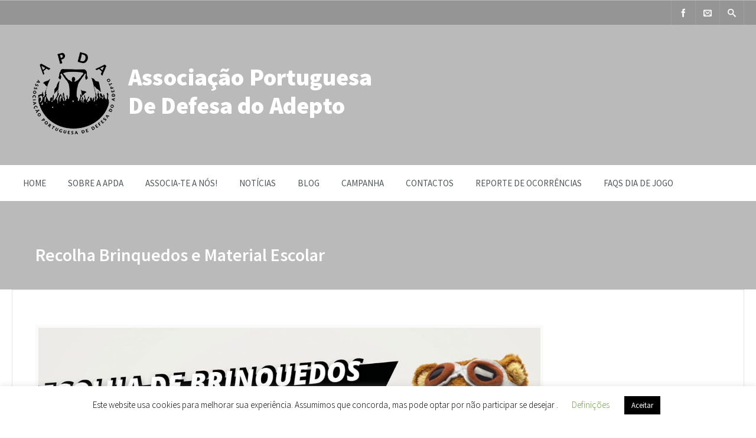

--- FILE ---
content_type: text/html; charset=UTF-8
request_url: https://adeptosportugal.pt/2019/12/12/recolha-brinquedos-e-material-escolar/
body_size: 10510
content:

<!DOCTYPE html>
<html lang="pt-PT">
<head>
	<meta charset="UTF-8" />
	
	<!-- Mobile Specific Meta -->
	<meta name="viewport" content="width=device-width, initial-scale=1, maximum-scale=1">

	<title>Recolha Brinquedos e Material Escolar &#8211; Adeptos de Portugal</title>
<link rel='dns-prefetch' href='//s.w.org' />
<link rel="alternate" type="application/rss+xml" title="Adeptos de Portugal &raquo; Feed" href="https://adeptosportugal.pt/feed/" />
<link rel="alternate" type="application/rss+xml" title="Adeptos de Portugal &raquo; Feed de comentários" href="https://adeptosportugal.pt/comments/feed/" />
<link rel="alternate" type="application/rss+xml" title="Feed de comentários de Adeptos de Portugal &raquo; Recolha Brinquedos e Material Escolar" href="https://adeptosportugal.pt/2019/12/12/recolha-brinquedos-e-material-escolar/feed/" />
		<script type="text/javascript">
			window._wpemojiSettings = {"baseUrl":"https:\/\/s.w.org\/images\/core\/emoji\/12.0.0-1\/72x72\/","ext":".png","svgUrl":"https:\/\/s.w.org\/images\/core\/emoji\/12.0.0-1\/svg\/","svgExt":".svg","source":{"concatemoji":"https:\/\/adeptosportugal.pt\/wp-includes\/js\/wp-emoji-release.min.js?ver=5.3.20"}};
			!function(e,a,t){var n,r,o,i=a.createElement("canvas"),p=i.getContext&&i.getContext("2d");function s(e,t){var a=String.fromCharCode;p.clearRect(0,0,i.width,i.height),p.fillText(a.apply(this,e),0,0);e=i.toDataURL();return p.clearRect(0,0,i.width,i.height),p.fillText(a.apply(this,t),0,0),e===i.toDataURL()}function c(e){var t=a.createElement("script");t.src=e,t.defer=t.type="text/javascript",a.getElementsByTagName("head")[0].appendChild(t)}for(o=Array("flag","emoji"),t.supports={everything:!0,everythingExceptFlag:!0},r=0;r<o.length;r++)t.supports[o[r]]=function(e){if(!p||!p.fillText)return!1;switch(p.textBaseline="top",p.font="600 32px Arial",e){case"flag":return s([127987,65039,8205,9895,65039],[127987,65039,8203,9895,65039])?!1:!s([55356,56826,55356,56819],[55356,56826,8203,55356,56819])&&!s([55356,57332,56128,56423,56128,56418,56128,56421,56128,56430,56128,56423,56128,56447],[55356,57332,8203,56128,56423,8203,56128,56418,8203,56128,56421,8203,56128,56430,8203,56128,56423,8203,56128,56447]);case"emoji":return!s([55357,56424,55356,57342,8205,55358,56605,8205,55357,56424,55356,57340],[55357,56424,55356,57342,8203,55358,56605,8203,55357,56424,55356,57340])}return!1}(o[r]),t.supports.everything=t.supports.everything&&t.supports[o[r]],"flag"!==o[r]&&(t.supports.everythingExceptFlag=t.supports.everythingExceptFlag&&t.supports[o[r]]);t.supports.everythingExceptFlag=t.supports.everythingExceptFlag&&!t.supports.flag,t.DOMReady=!1,t.readyCallback=function(){t.DOMReady=!0},t.supports.everything||(n=function(){t.readyCallback()},a.addEventListener?(a.addEventListener("DOMContentLoaded",n,!1),e.addEventListener("load",n,!1)):(e.attachEvent("onload",n),a.attachEvent("onreadystatechange",function(){"complete"===a.readyState&&t.readyCallback()})),(n=t.source||{}).concatemoji?c(n.concatemoji):n.wpemoji&&n.twemoji&&(c(n.twemoji),c(n.wpemoji)))}(window,document,window._wpemojiSettings);
		</script>
		<style type="text/css">
img.wp-smiley,
img.emoji {
	display: inline !important;
	border: none !important;
	box-shadow: none !important;
	height: 1em !important;
	width: 1em !important;
	margin: 0 .07em !important;
	vertical-align: -0.1em !important;
	background: none !important;
	padding: 0 !important;
}
</style>
	<link rel='stylesheet' id='wp-block-library-css'  href='https://adeptosportugal.pt/wp-includes/css/dist/block-library/style.min.css?ver=5.3.20' type='text/css' media='all' />
<link rel='stylesheet' id='cookie-law-info-css'  href='https://adeptosportugal.pt/wp-content/plugins/cookie-law-info/legacy/public/css/cookie-law-info-public.css?ver=3.3.3' type='text/css' media='all' />
<link rel='stylesheet' id='cookie-law-info-gdpr-css'  href='https://adeptosportugal.pt/wp-content/plugins/cookie-law-info/legacy/public/css/cookie-law-info-gdpr.css?ver=3.3.3' type='text/css' media='all' />
<link rel='stylesheet' id='benevolence-style-css'  href='https://adeptosportugal.pt/wp-content/themes/benevolence/style.css?ver=2013-07-18' type='text/css' media='all' />
<link rel='stylesheet' id='fonts-css'  href='https://adeptosportugal.pt/wp-content/themes/benevolence/css/icomoon/style.css?ver=5.3.20' type='text/css' media='all' />
<link rel='stylesheet' id='flexslider-css'  href='https://adeptosportugal.pt/wp-content/themes/benevolence/css/flexslider.css?ver=5.3.20' type='text/css' media='all' />
<link rel='stylesheet' id='grid-css'  href='https://adeptosportugal.pt/wp-content/themes/benevolence/css/grid.css?ver=5.3.20' type='text/css' media='all' />
<script type='text/javascript' src='https://adeptosportugal.pt/wp-includes/js/jquery/jquery.js?ver=1.12.4-wp'></script>
<script type='text/javascript' src='https://adeptosportugal.pt/wp-includes/js/jquery/jquery-migrate.min.js?ver=1.4.1'></script>
<script type='text/javascript'>
/* <![CDATA[ */
var Cli_Data = {"nn_cookie_ids":[],"cookielist":[],"non_necessary_cookies":[],"ccpaEnabled":"","ccpaRegionBased":"","ccpaBarEnabled":"","strictlyEnabled":["necessary","obligatoire"],"ccpaType":"gdpr","js_blocking":"","custom_integration":"","triggerDomRefresh":"","secure_cookies":""};
var cli_cookiebar_settings = {"animate_speed_hide":"500","animate_speed_show":"500","background":"#FFF","border":"#b1a6a6c2","border_on":"","button_1_button_colour":"#000","button_1_button_hover":"#000000","button_1_link_colour":"#fff","button_1_as_button":"1","button_1_new_win":"","button_2_button_colour":"#333","button_2_button_hover":"#292929","button_2_link_colour":"#444","button_2_as_button":"","button_2_hidebar":"","button_3_button_colour":"#000","button_3_button_hover":"#000000","button_3_link_colour":"#fff","button_3_as_button":"1","button_3_new_win":"","button_4_button_colour":"#000","button_4_button_hover":"#000000","button_4_link_colour":"#62a329","button_4_as_button":"","button_7_button_colour":"#61a229","button_7_button_hover":"#4e8221","button_7_link_colour":"#fff","button_7_as_button":"1","button_7_new_win":"","font_family":"inherit","header_fix":"","notify_animate_hide":"1","notify_animate_show":"","notify_div_id":"#cookie-law-info-bar","notify_position_horizontal":"right","notify_position_vertical":"bottom","scroll_close":"","scroll_close_reload":"","accept_close_reload":"","reject_close_reload":"","showagain_tab":"1","showagain_background":"#fff","showagain_border":"#000","showagain_div_id":"#cookie-law-info-again","showagain_x_position":"100px","text":"#000","show_once_yn":"","show_once":"10000","logging_on":"","as_popup":"","popup_overlay":"1","bar_heading_text":"","cookie_bar_as":"banner","popup_showagain_position":"bottom-right","widget_position":"left"};
var log_object = {"ajax_url":"https:\/\/adeptosportugal.pt\/wp-admin\/admin-ajax.php"};
/* ]]> */
</script>
<script type='text/javascript' src='https://adeptosportugal.pt/wp-content/plugins/cookie-law-info/legacy/public/js/cookie-law-info-public.js?ver=3.3.3'></script>
<link rel='https://api.w.org/' href='https://adeptosportugal.pt/wp-json/' />
<link rel="EditURI" type="application/rsd+xml" title="RSD" href="https://adeptosportugal.pt/xmlrpc.php?rsd" />
<link rel="wlwmanifest" type="application/wlwmanifest+xml" href="https://adeptosportugal.pt/wp-includes/wlwmanifest.xml" /> 
<link rel='prev' title='Nota informativa APDA' href='https://adeptosportugal.pt/2019/12/02/nota-informativa-apda/' />
<link rel='next' title='Nota informativa APDA' href='https://adeptosportugal.pt/2020/01/30/nota-informativa-apda-2/' />
<meta name="generator" content="WordPress 5.3.20" />
<link rel="canonical" href="https://adeptosportugal.pt/2019/12/12/recolha-brinquedos-e-material-escolar/" />
<link rel='shortlink' href='https://adeptosportugal.pt/?p=231' />
<link rel="alternate" type="application/json+oembed" href="https://adeptosportugal.pt/wp-json/oembed/1.0/embed?url=https%3A%2F%2Fadeptosportugal.pt%2F2019%2F12%2F12%2Frecolha-brinquedos-e-material-escolar%2F" />
<link rel="alternate" type="text/xml+oembed" href="https://adeptosportugal.pt/wp-json/oembed/1.0/embed?url=https%3A%2F%2Fadeptosportugal.pt%2F2019%2F12%2F12%2Frecolha-brinquedos-e-material-escolar%2F&#038;format=xml" />

            <!--/ Facebook Thumb Fixer Open Graph /-->
            <meta property="og:type" content="article" />
            <meta property="og:url" content="https://adeptosportugal.pt/2019/12/12/recolha-brinquedos-e-material-escolar/" />
            <meta property="og:title" content="Recolha Brinquedos e Material Escolar" />
            <meta property="og:description" content="Ajudemos a oferecer um Natal melhor a quem mais precisa! A APDA irá receber doações de brinquedos e material escolar durante o dia 21 de Dezembro, na cidade do Porto. A angariação destes bens irá reverter a favor de duas Instituições que a Fundação do Futebol da Liga Portugal ajuda regularmente e todos os bens [&hellip;]" />
            <meta property="og:site_name" content="Adeptos de Portugal" />
            <meta property="og:image" content="https://adeptosportugal.pt/wp-content/uploads/2019/12/cartaz_recolha.jpg" />
            <meta property="og:image:alt" content="" />
            <meta property="og:image:width" content="1440" />
            <meta property="og:image:height" content="753" />

            <meta itemscope itemtype="article" />
            <meta itemprop="description" content="Ajudemos a oferecer um Natal melhor a quem mais precisa! A APDA irá receber doações de brinquedos e material escolar durante o dia 21 de Dezembro, na cidade do Porto. A angariação destes bens irá reverter a favor de duas Instituições que a Fundação do Futebol da Liga Portugal ajuda regularmente e todos os bens [&hellip;]" />
            <meta itemprop="image" content="https://adeptosportugal.pt/wp-content/uploads/2019/12/cartaz_recolha.jpg" />

            <meta name="twitter:card" content="summary_large_image" />
            <meta name="twitter:url" content="https://adeptosportugal.pt/2019/12/12/recolha-brinquedos-e-material-escolar/" />
            <meta name="twitter:title" content="Recolha Brinquedos e Material Escolar" />
            <meta name="twitter:description" content="Ajudemos a oferecer um Natal melhor a quem mais precisa! A APDA irá receber doações de brinquedos e material escolar durante o dia 21 de Dezembro, na cidade do Porto. A angariação destes bens irá reverter a favor de duas Instituições que a Fundação do Futebol da Liga Portugal ajuda regularmente e todos os bens [&hellip;]" />
            <meta name="twitter:image" content="https://adeptosportugal.pt/wp-content/uploads/2019/12/cartaz_recolha.jpg" />

            

				<style>
			a, a:visited { color: #239fdb;}

			a:focus, a:active, a:hover, article.list:hover .entry-header a, article.item:hover:hover h1 a, .widget-event-body .event-info a:hover, article.item a.read-more-button { color: #239fdb; }
			
			#masthead, #toolbar .language-menu li a:hover, #toolbar .language-menu li.current a, .widget ul li:hover, article.list .entry-meta .read-more-button, article.item:hover a.read-more-button, #postnav .nav-previous, #postnav .nav-next, .tabs_table .tabs li a, .tabs_table, .owl-Navigation a, .widget_archive .current_page_item, .widget-event-body .past-cal .past-ev:hover a, .widget-event-body .past-cal .calendar-ev:hover a { background: #bababa } 
		
			article.list .entry-meta .read-more-button, article.item a.read-more-button, .woocommerce a.button.add_to_cart_button  {border: 1px solid #bababa}

			article.list:hover .entry-meta .read-more-button, article.item a.read-more-button, .woocommerce a.button.add_to_cart_button, .woocommerce #respond input#submit, .woocommerce a.button, .woocommerce button.button, .woocommerce input.button, .woocommerce #respond input#submit.alt, .woocommerce a.button.alt, .woocommerce button.button.alt, .woocommerce input.button.alt, .woocommerce .star-rating span {color: #bababa}

			.WPlookAnounce, .widget-title span a, .widget-event-body .event-day-month .event-day, .acumulated, .cause-details, .accent-widget-detailes, .woocommerce ul.products li.product:hover .add_to_cart_button, .woocommerce-page ul.products li.product:hover .add_to_cart_button, .woocommerce .widget_price_filter .ui-slider .ui-slider-handle, .woocommerce .widget_price_filter .ui-slider .ui-slider-range, .woocommerce #respond input#submit:hover, .woocommerce a.button:hover, .woocommerce button.button:hover, .woocommerce input.button:hover, .woocommerce #respond input#submit.alt:hover, .woocommerce a.button.alt:hover, .woocommerce button.button.alt:hover, .woocommerce input.button.alt:hover {background: #bababa;}
			
			.entry-content blockquote { border-left: 3px solid #bababa;}

			.woocommerce #respond input#submit, .woocommerce a.button, .woocommerce button.button, .woocommerce input.button, .woocommerce #respond input#submit.alt, .woocommerce a.button.alt, .woocommerce button.button.alt, .woocommerce input.button.alt { border-color: #bababa; }

			.widget-title span a:hover, .widget-event-body .event-day-month .event-month, .site-navigation.main-navigation .menu li:hover > a, .site-navigation.main-navigation .menu li a:hover, .mean-container .mean-nav ul li a.mean-expand:hover, #postnav .nav-previous:hover, #postnav .nav-next:hover, .wpcf7-submit:hover, .woocommerce .widget_price_filter .price_slider_wrapper .ui-widget-content, .woocommerce .widget_price_filter .price_slider_wrapper .ui-widget-content { background: #0a0000; }
			
			.mean-container .mean-nav ul li a:hover, .mean-container a.meanmenu-reveal, .buttonsx, .wpcf7-submit {color: #0a0000;}

			.entry-header-comments .read-more-button:hover, .buttonsx, .wpcf7-submit {border-color: #0a0000;}

			.site-navigation.main-navigation .menu .current_page_ancestor > a,  .site-navigation.main-navigation .menu .current-menu-item > a,  .site-navigation.main-navigation .menu .current-menu-ancestor > a, .entry-header-comments .read-more-button:hover, .buttonsx:hover, .error-text, .widget ul li ul li:hover { color: #fff; background: #0a0000;}

			#colophon {background: #0a0a0a}

			#colophon p, #colophon a, #colophon aside, #colophon ul li a {color: #ccc}

			#colophon h1, #colophon h2, #colophon h3, #colophon h4, #colophon h5, #colophon h6, #colophon aside h3 {color: #fff}

			#content h1, #content h2, #content h3, #content h4, #content h5, #content h6, .info-box .info-row span {color: #239fdb}
			
			.woocommerce div.product p.price, .woocommerce div.product span.price, .woocommerce div.product .stock, .woocommerce ul.products li.product .price { color:; }

			.woocommerce span.onsale { background-color:; }

		</style>
	<style></style><link rel="icon" href="https://adeptosportugal.pt/wp-content/uploads/2016/07/cropped-APDA-1-32x32.jpg" sizes="32x32" />
<link rel="icon" href="https://adeptosportugal.pt/wp-content/uploads/2016/07/cropped-APDA-1-192x192.jpg" sizes="192x192" />
<link rel="apple-touch-icon-precomposed" href="https://adeptosportugal.pt/wp-content/uploads/2016/07/cropped-APDA-1-180x180.jpg" />
<meta name="msapplication-TileImage" content="https://adeptosportugal.pt/wp-content/uploads/2016/07/cropped-APDA-1-270x270.jpg" />
</head>
<body class="post-template-default single single-post postid-231 single-format-standard sp-easy-accordion-enabled">
<div id="page" class="hfeed site">
	<header id="masthead" class="site-header" role="banner">
		<div id="toolbar">
			<div class="container_12">
				<!-- Language menu -->
				
				<!-- Social Icons -->
				<div>
					<ul class="share-items">
						
																			
															<li class="share-item-icon-facebook"><a target="_blank" title="Facebook" href="https://www.facebook.com/adeptosportugal"><i class="icon-facebook"></i></a></li>
														
												
						
													<!-- Contact page -->
							<li class="share-item-icon-envelope"><a href="https://adeptosportugal.pt/contactos/"><i class="icon-envelope"></i></a></li>
						
													<!-- RSS Link Button -->
							<li class="share-item-icon-search"><a href="#"><i class="icon-search"></i></a>
								<ul class="search-items radius-bottom">
									<li>
										<div class="search-form">
											<form role="search" method="get" id="searchform" action="https://adeptosportugal.pt/">
												<div>
													<input type="text" value="Search for..." name="s" id="s" onfocus="if(this.value==this.defaultValue)this.value='';" onblur="if(this.value=='')this.value=this.defaultValue;"/>
													<input type="submit" id="searchsubmit" value="Search" />
												</div>
											</form>
										</div>
									</li>
								</ul>
							</li>
											</ul>
				</div>
				<div class="clear"></div>
			</div>
		</div>
		<div class="logo-online-giving">
			<div class="container_12">
				
				<!-- Site title and description -->
				<div class="grid_7 branding">
											<a href="https://adeptosportugal.pt/" title="Adeptos de Portugal - Associação Portuguesa de Defesa do Adepto" rel="home">
							<img src="http://adeptosportugal.pt/wp-content/uploads/2016/09/logo_adpa_extenso_letrasbrancas.png">
						</a>	
									</div>
				
				<!-- Social Networking and Donation Button -->
				<div class="grid_5 frighti">
					<div class="header-links">

						<!-- Display the shopping cart if WooCommerce is active -->
												
						
					</div>
				</div>
				<div class="clear"></div>
				
			</div>
		</div>
		<div class="clear"></div>

			<div class="menu">

					<nav role="navigation" class="site-navigation main-navigation" id="site-navigation">
						<div class="responsive container_12"></div>
						<div class="container_12 non-res">
							<ul id="menu-main" class="menu"><li id="menu-item-113" class="menu-item menu-item-type-custom menu-item-object-custom menu-item-113"><a href="http://www.adeptosportugal.pt/">Home</a></li>
<li id="menu-item-47" class="menu-item menu-item-type-post_type menu-item-object-page menu-item-has-children menu-item-47"><a href="https://adeptosportugal.pt/sobre-a-apda/">Sobre a  APDA</a>
<ul class="sub-menu">
	<li id="menu-item-54" class="menu-item menu-item-type-post_type menu-item-object-page menu-item-54"><a href="https://adeptosportugal.pt/sobre-a-apda/missao-valores/">Missão e Valores</a></li>
	<li id="menu-item-127" class="menu-item menu-item-type-post_type menu-item-object-page menu-item-127"><a href="https://adeptosportugal.pt/sobre-a-apda/corpos-sociais/">Corpos Sociais (2025-2028)</a></li>
	<li id="menu-item-173" class="menu-item menu-item-type-custom menu-item-object-custom menu-item-has-children menu-item-173"><a href="#">Documentação</a>
	<ul class="sub-menu">
		<li id="menu-item-172" class="menu-item menu-item-type-custom menu-item-object-custom menu-item-172"><a href="http://adeptosportugal.pt/wp-content/uploads/2016/12/Carta-dos-Direitos-e-Deveres-dos-Adeptos-vers%C3%A3o-final.pdf">Carta dos Direitos e Deveres do Adepto</a></li>
	</ul>
</li>
</ul>
</li>
<li id="menu-item-110" class="menu-item menu-item-type-post_type menu-item-object-page menu-item-has-children menu-item-110"><a href="https://adeptosportugal.pt/associa-te-a-nos/">Associa-te a nós!</a>
<ul class="sub-menu">
	<li id="menu-item-214" class="menu-item menu-item-type-post_type menu-item-object-page menu-item-214"><a href="https://adeptosportugal.pt/associa-te-a-nos/formulario-inscricao-online/">Formulário Inscrição Online</a></li>
</ul>
</li>
<li id="menu-item-112" class="menu-item menu-item-type-taxonomy menu-item-object-category current-post-ancestor current-menu-parent current-post-parent menu-item-112"><a href="https://adeptosportugal.pt/category/apda/">Notícias</a></li>
<li id="menu-item-62" class="menu-item menu-item-type-taxonomy menu-item-object-category current-post-ancestor current-menu-parent current-post-parent menu-item-62"><a href="https://adeptosportugal.pt/category/blog/">Blog</a></li>
<li id="menu-item-65" class="menu-item menu-item-type-post_type menu-item-object-page menu-item-65"><a href="https://adeptosportugal.pt/campanha/">Campanha</a></li>
<li id="menu-item-44" class="menu-item menu-item-type-post_type menu-item-object-page menu-item-44"><a href="https://adeptosportugal.pt/contactos/">Contactos</a></li>
<li id="menu-item-327" class="menu-item menu-item-type-custom menu-item-object-custom menu-item-327"><a href="http://adeptosportugal.pt/denuncias">Reporte de Ocorrências</a></li>
<li id="menu-item-314" class="menu-item menu-item-type-post_type menu-item-object-page menu-item-314"><a href="https://adeptosportugal.pt/faqs-dia-de-jogo/">FAQs Dia de Jogo</a></li>
</ul>						</div>
					</nav>
					<div class="clear"></div>
			</div>
		
			
	<!-- Page header -->
	<div class="page-header">
																
		<div class="container_12">	
			<div class="header-bg no-headerimg ">
				<div class="grid_10 ml header-title">
					<!-- Site Title -->
					<h1>Recolha Brinquedos e Material Escolar</h1>
					
					<!-- Rootline / Breadcrumb -->
									</div>
				<div class="grid_2 ml"></div>
			</div>
		</div>
	</div>
	<div class="clear"></div>

		<div class="clear"></div>
	</header><!-- #masthead .site-header -->
<div id="main" class="site-main container_12">
	<div id="primary" class="content-area grid_9 ml">
		<div id="content" class="site-content">
		
									
	<article id="post-231" class="single post-231 post type-post status-publish format-standard has-post-thumbnail hentry category-apda category-blog">
		
		<div class="entry-content">
										<figure class="content-image">
					<img width="1200" height="753" src="https://adeptosportugal.pt/wp-content/uploads/2019/12/cartaz_recolha-1200x753.jpg" class="attachment-gallery-image size-gallery-image wp-post-image" alt="" />				</figure> 
						<div class="clear"></div>

						
<p>Ajudemos a oferecer um Natal melhor a quem mais precisa!</p>



<p>A APDA irá receber doações de brinquedos e material escolar durante o dia 21 de Dezembro, na cidade do Porto.</p>



<p>A angariação destes bens irá reverter a favor de duas Instituições que a Fundação do Futebol da Liga Portugal ajuda regularmente e todos os bens doados serão entregues nesse mesmo dia.</p>



<p>Ajudem a ajudar! Partilhem entre todos e ajudem a que esta iniciativa seja ímpar. Para mais informações (locais de recolha, horas, transporte de vários pontos do país), enviem-nos mensagem.</p>



<p>Este é o nosso mote. Divididos nas cores, unidos nos valores!</p>
					</div>

		<div class="entry-meta-news">
										<time class="entry-time" datetime="2019-12-12T09:16:24+00:00"><i class="icon-clock"></i> 12/12/2019 at 09:16</time> 
			
										<span class="entry-author"><a href="https://adeptosportugal.pt/author/admin/"><i class="icon-user"></i> admin</a></span>
			
						
										<span class="entry-category"><i class="icon-folder"></i> <a href="https://adeptosportugal.pt/category/apda/" rel="category tag">APDA</a>, <a href="https://adeptosportugal.pt/category/blog/" rel="category tag">Blog</a></span>
			
										<span class="share-via-box">
					<span class="share-via fleft">Share via: </span>
					<span class="fright share-btns">
								<a title="Facebook" class="share-icon-fb" id="fbbutton" onclick="fbwindows('http://www.facebook.com/sharer.php?u=https%3A%2F%2Fadeptosportugal.pt%2F2019%2F12%2F12%2Frecolha-brinquedos-e-material-escolar%2F'); return false;"><i class="icon-facebook"></i></a> 
		<a title="Twitter" class="share-icon-tw" id="twbutton" onClick="twwindows('http://twitter.com/intent/tweet?text=Recolha+Brinquedos+e+Material+Escolar&url=https%3A%2F%2Fadeptosportugal.pt%2F2019%2F12%2F12%2Frecolha-brinquedos-e-material-escolar%2F'); return false;"><i class="icon-twitter"></i></a>
		<a title="Pinterest" class="share-icon-pt" id="pinbutton" onClick="pinwindows('http://pinterest.com/pin/create/button/?url=https%3A%2F%2Fadeptosportugal.pt%2F2019%2F12%2F12%2Frecolha-brinquedos-e-material-escolar%2F&media=');"><i class="icon-pinterest"></i></a>
		<a title="Google+" class="share-icon-gp" id="gpbutton" onClick="gpwindows('https://plus.google.com/share?url=https%3A%2F%2Fadeptosportugal.pt%2F2019%2F12%2F12%2Frecolha-brinquedos-e-material-escolar%2F');"><i class="icon-googleplus"></i></a>
						</span>
				</span>
			
			<div class="clear"></div>
		</div>

		<div class="clear"></div>
	</article>

	
<a name="comments"></a>
<div class="comments">
	
								</div>
<!-- end #comments -->
	
			
					</div>
	</div>

	
<div id="secondary" class="widget-area grid_3">
		</div><!-- #secondary .widget-area -->	
	<div class="clear"></div>

</div><!-- #main .site-main -->
	<footer id="colophon" class="site-footer" role="contentinfo">
		
		<!-- Footer Widget Area -->
		<div class="widget-area container_12" role="complementary">

			<div class="grid_12 ml">
				
										
								
		
			
						<aside id="wplook_address_widget-3" class="widget widget_wplook_address_widget">			<h3>Contactos</h3>

			<address class="vcard">
				<div class="address-margins">
											<h3 class="org vcard"><a class="url fn org">Associação Portuguesa de Defesa do Adepto - APDA</a></h3>
										
					<p class="adr">
													<b>Morada</b> - <span class="street-address"> Rua Vítor Fontes, nº 8A, 1600-671 Lisboa, Portugal</span>
						
					</p>
					
											<b>E-mail:</b><span class="email"> <a href="mailto:geral@adeptosportugal.pt">geral@adeptosportugal.pt</a></span><br />
					
									</div>
			</address>
		</aside>		
		<aside id="wplooksocial-4" class="widget widget_wplooksocial"><h3>SEGUE-NOS!</h3><div class='social-widget-body'><div class='social-widget-margin'><div class='social-item-facebook'><a href='https://www.facebook.com/adeptosportugal' target='_blank'><i class='icon-facebook'></i></a></div><div class='clear'></div></div></div></aside>					
							</div>
			<div class="clear"></div>
		</div>

		<div class="site-info">
			<div class="container_12 copy">
				
				<div class="grid_6">
					<p>Copyright © 2019. All Rights reserved.				</div>

				<div class="grid_6 frighti">
									</div>
				<div class="clear"></div>
			</div>
			
		</div>

	 </footer><!-- #colophon .site-footer -->

	</div><!-- #page .hfeed .site -->
	
		<!--googleoff: all--><div id="cookie-law-info-bar" data-nosnippet="true"><span>Este website usa cookies para melhorar sua experiência. Assumimos que concorda, mas pode optar por não participar se desejar . <a role='button' class="cli_settings_button" style="margin:5px 20px 5px 20px">Definições</a><a role='button' id="cookie_action_close_header" class="medium cli-plugin-button cli-plugin-main-button cookie_action_close_header cli_action_button wt-cli-accept-btn" style="margin:5px">Aceitar</a></span></div><div id="cookie-law-info-again" data-nosnippet="true"><span id="cookie_hdr_showagain">Privacy &amp; Cookies Policy</span></div><div class="cli-modal" data-nosnippet="true" id="cliSettingsPopup" tabindex="-1" role="dialog" aria-labelledby="cliSettingsPopup" aria-hidden="true">
  <div class="cli-modal-dialog" role="document">
	<div class="cli-modal-content cli-bar-popup">
		  <button type="button" class="cli-modal-close" id="cliModalClose">
			<svg class="" viewBox="0 0 24 24"><path d="M19 6.41l-1.41-1.41-5.59 5.59-5.59-5.59-1.41 1.41 5.59 5.59-5.59 5.59 1.41 1.41 5.59-5.59 5.59 5.59 1.41-1.41-5.59-5.59z"></path><path d="M0 0h24v24h-24z" fill="none"></path></svg>
			<span class="wt-cli-sr-only">Fechar</span>
		  </button>
		  <div class="cli-modal-body">
			<div class="cli-container-fluid cli-tab-container">
	<div class="cli-row">
		<div class="cli-col-12 cli-align-items-stretch cli-px-0">
			<div class="cli-privacy-overview">
				<h4>POLÍTICA DE PRIVACIDADE</h4>				<div class="cli-privacy-content">
					<div class="cli-privacy-content-text">1. Identificação do Responsável<br />
<br />
1.1. O presente “Website” é da propriedade e é gerido pela Associação Portuguesa de Defesa do Adepto, com sede na Rua Vítor Fontes, nº 8A, 1600-671 Lisboa, Portugal, com o NIPC 514022620, (“APDA”).<br />
<br />
1.2. Ao utilizar este Website estará a consentir com os termos descritos nesta Política de Privacidade (“Política”).<br />
<br />
2. Recolha e Tratamento de Dados Pessoais<br />
<br />
2.1. Os dados pessoais recolhidos e tratados pela APDA são os que voluntariamente colocar nos formulários neste Website. No entanto, o preenchimento destes pode ser necessário para o acesso ou obtenção de determinados conteúdos ou serviços.<br />
<br />
2.2. Os dados pessoais recolhidos são, nomeadamente: nome, morada, telefone, telemóvel, correio eletrónico, data de nascimento (ou idade), número de identificação individual e número de contribuinte.<br />
<br />
2.3. Os dados são recolhidos mediante o seu consentimento livre, expresso e consubstanciado num ato positivo, e a facilidade com que os disponibiliza é a mesma aplicável ao cancelamento.<br />
<br />
3. Finalidade do Tratamento de Dados Pessoais<br />
<br />
A finalidade da recolha e tratamento de dados pessoais é a realização de marketing direto. Os seus dados serão apenas tratados para esta finalidade determinada, explícita e legítima, não sendo posteriormente tratados de forma incompatível com esta. Os dados recolhidos e tratados são os adequados, pertinentes e não excessivos em relação a esta finalidade.<br />
<br />
4. Marketing Direto e Comunicação de Dados a Terceiros<br />
<br />
4.1. Ao colocar uma cruz e carregando no botão “Aceito” (ou equivalente) nos formulários estará a consentir em receber comunicações eletrónicas de marketing direto. Estas comunicações eletrónicas poderão ser efetuadas por email, telefone, correio, telemóvel e SMS/MMS, podendo o utilizador escolher, a todo o tempo, o canal através do qual pretende ser contactado. As comunicações serão realizadas pela APDA.<br />
<br />
4.2. Os seus dados pessoais poderão ser cedidos a terceiros quando necessário para o cumprimento de obrigações legais da APDA ou de um terceiro subcontratado.<br />
<br />
4.3. Os seus dados pessoais poderão ainda ser transmitidos a terceiros subcontratados da APDA para a execução das finalidades aqui descritas, em particular, para serviços de armazenamento de dados e de transmissão de comunicações eletrónicas.<br />
<br />
5. Os seus Direitos<br />
<br />
5.1. Para exercer o seu direito de acesso, retificação, cancelamento e oposição, esquecimento e portabilidade dos seus dados pessoais pode enviar uma comunicação escrita para o seguinte endereço de correio eletrónico: geral@adeptosportugal.pt. Nesse exercício de direitos, deve especificar qual a pretensão, a qual será atendida atempadamente, dentro dos prazos legais.<br />
<br />
5.2. No caso específico de pretender exercer o seu direito de oposição, deixando de receber comunicações de marketing pode, a todo o tempo exercê-lo da seguinte forma:<br />
<br />
a) Clicando na hiperligação para esse efeito (normalmente, com a indicação de “unsubscribe”) em qualquer mensagem por correio eletrónico que receber em virtude do seu registo neste Website;<br />
b) Enviando uma mensagem de correio eletrónico para o endereço geral@adeptosportugal.pt com o assunto “Remover”;<br />
c) Ou por via postal, para a morada indicada no início desta Política de Privacidade.<br />
<br />
6. Segurança<br />
<br />
A APDA utiliza as medidas de segurança adequadas à proteção dos seus dados pessoais contra a destruição, acidental ou ilícita, a perda acidental, a alteração, a difusão ou o acesso não autorizados, e contra qualquer outra forma de tratamento ilícito. No entanto, como a Internet não é totalmente segura, advertimos que os seus dados pessoais podem circular na rede sem condições de segurança, correndo o risco de serem vistos e utilizados por terceiros não autorizados.<br />
<br />
7. Conservação dos Dados<br />
<br />
Os seus dados são conservados pela APDA para as finalidades aqui descritas, e para comprovar o seu registo neste Website, assim como para comprovar o exercício dos seus direitos, dentro dos prazos admissíveis segundo as orientações das entidades supervisoras.<br />
<br />
8. Outras Considerações<br />
<br />
8.1. A APDA não se responsabiliza por quaisquer atos ou omissões de terceiros, designadamente quanto a ligações para outros sítios da Internet e os conteúdos destes.<br />
<br />
8.2. No caso de fusão, cisão, transformação, dissolução ou insolvência da APDA, os seus dados poderão ser transmitidos a terceiros, enquanto ativo comercial, sempre no respeito pelo cumprimento da lei aplicável e mantendo os seus direitos enquanto titular dos dados, designadamente quanto ao consentimento prestado e aos direitos de oposição, acesso, retificação, apagamento ou bloqueio.<br />
<br />
8.3. Em caso de eventuais alterações legislativas ou comerciais, a APDA reserva o direito de alterar a presente Política a todo o tempo, pelo que deverá consultá-la sempre que utilizar este Website.<br />
<br />
8.4. Para mais informações por favor contacte-nos por correio eletrónico para o endereço geral@adeptosportugal.pt<br />
<br />
9. Conformidade com o RGPD<br />
<br />
9.1. A APDA está ciente da implementação do novo Regulamento Geral de Proteção de Dados (RGPD), REGULAMENTO (UE) 2016/679 DO PARLAMENTO EUROPEU E DO CONSELHO de 27 de abril de 2016, relativo à proteção de pessoas singulares no que diz respeito ao processamento de dados pessoais e sobre a livre circulação de tais dados.<br />
<br />
9.2. A APDA está comprometida em agir de acordo com o regulamento e está a tomar todas as medidas nesse sentido.</div>
				</div>
				<a class="cli-privacy-readmore" aria-label="Mostrar mais" role="button" data-readmore-text="Mostrar mais" data-readless-text="Mostrar menos"></a>			</div>
		</div>
		<div class="cli-col-12 cli-align-items-stretch cli-px-0 cli-tab-section-container">
												<div class="cli-tab-section">
						<div class="cli-tab-header">
							<a role="button" tabindex="0" class="cli-nav-link cli-settings-mobile" data-target="necessary" data-toggle="cli-toggle-tab">
								Necessary							</a>
															<div class="wt-cli-necessary-checkbox">
									<input type="checkbox" class="cli-user-preference-checkbox"  id="wt-cli-checkbox-necessary" data-id="checkbox-necessary" checked="checked"  />
									<label class="form-check-label" for="wt-cli-checkbox-necessary">Necessary</label>
								</div>
								<span class="cli-necessary-caption">Sempre activado</span>
													</div>
						<div class="cli-tab-content">
							<div class="cli-tab-pane cli-fade" data-id="necessary">
								<div class="wt-cli-cookie-description">
									Os cookies necessários são absolutamente essenciais para que o site funcione corretamente. Esta categoria inclui apenas cookies que garantem funcionalidades básicas e recursos de segurança do site. Esses cookies não armazenam nenhuma informação pessoal.								</div>
							</div>
						</div>
					</div>
																		</div>
	</div>
</div>
		  </div>
		  <div class="cli-modal-footer">
			<div class="wt-cli-element cli-container-fluid cli-tab-container">
				<div class="cli-row">
					<div class="cli-col-12 cli-align-items-stretch cli-px-0">
						<div class="cli-tab-footer wt-cli-privacy-overview-actions">
						
															<a id="wt-cli-privacy-save-btn" role="button" tabindex="0" data-cli-action="accept" class="wt-cli-privacy-btn cli_setting_save_button wt-cli-privacy-accept-btn cli-btn">GUARDAR E ACEITAR</a>
													</div>
						
					</div>
				</div>
			</div>
		</div>
	</div>
  </div>
</div>
<div class="cli-modal-backdrop cli-fade cli-settings-overlay"></div>
<div class="cli-modal-backdrop cli-fade cli-popupbar-overlay"></div>
<!--googleon: all--><script type='text/javascript' src='https://adeptosportugal.pt/wp-content/themes/benevolence/js/base.js?ver=5.3.20'></script>
<script type='text/javascript' src='https://adeptosportugal.pt/wp-content/themes/benevolence/js/stickUp.min.js?ver=5.3.20'></script>
<script type='text/javascript' src='https://adeptosportugal.pt/wp-content/themes/benevolence/js/jquery.flexslider-min.js?ver=5.3.20'></script>
<script type='text/javascript' src='https://adeptosportugal.pt/wp-content/themes/benevolence/css/owl-carousel/owl.carousel.js?ver=5.3.20'></script>
<script type='text/javascript' src='https://adeptosportugal.pt/wp-content/themes/benevolence/js/jquery.meanmenu.js?ver=5.3.20'></script>
<script type='text/javascript' src='https://adeptosportugal.pt/wp-includes/js/imagesloaded.min.js?ver=3.2.0'></script>
<script type='text/javascript' src='https://adeptosportugal.pt/wp-includes/js/masonry.min.js?ver=3.3.2'></script>
<script type='text/javascript' src='https://adeptosportugal.pt/wp-content/themes/benevolence/js/imageloaded.js?ver=5.3.20'></script>
<script type='text/javascript' src='https://adeptosportugal.pt/wp-content/themes/benevolence/js/jquery.fitvids.js?ver=5.3.20'></script>
<script type='text/javascript' src='https://adeptosportugal.pt/wp-includes/js/comment-reply.min.js?ver=5.3.20'></script>
<script type='text/javascript' src='https://adeptosportugal.pt/wp-includes/js/wp-embed.min.js?ver=5.3.20'></script>
</body>
</html>


--- FILE ---
content_type: text/css
request_url: https://adeptosportugal.pt/wp-content/themes/benevolence/style.css?ver=2013-07-18
body_size: 15511
content:
/*
Theme Name: Benevolence WPL
Author: Victor Tihai
Theme URI: https://wplook.com/theme/benevolence-church-nonprofit-wordpress-theme/
Author URI: https://wplook.com
Description: Premium WordPress Theme for Church, Nonprofit Association, Foundations, Nonprofit Organizations.
Version: 1.1.7
License: GNU General Public License
License URI: license.txt
Tags: black, blue, green, orange, pink, red, white, two-columns, right-sidebar, responsive-layout, custom-background, custom-colors, custom-header, custom-menu, editor-style, featured-image-header, front-page-post-form, microformats, post-formats, sticky-post, theme-options, threaded-comments, translation-ready, blavatar
Text Domain: benevolence-wpl
Domain Path: /languages
*/

@import url(https://fonts.googleapis.com/css?family=Source+Sans+Pro:400,900italic,900,700italic,700,600italic,600,400italic,300italic,300,200italic,200&subset=latin,vietnamese,latin-ext);

/* Fonts
	font-family: 'Source Sans Pro', sans-serif;
*/

/*-----------------------------------------------------------------------------------*/
/*	Reset default browser CSS.
/*-----------------------------------------------------------------------------------*/


/*-----------------------------------------------------------------------------------*/
/*   Based on work by Eric Meyer and html5doctor.com
/*-----------------------------------------------------------------------------------*/

html, body, div, span, applet, object, iframe,
h1, h2, h3, h4, h5, h6, p, blockquote, pre,
a, abbr, acronym, address, cite, code,
del, dfn, em, font, ins, kbd, q, s, samp,
strike, strong, sub, sup, tt, var,
dl, dt, dd, ol, ul, li,
fieldset, form, label, legend,
table, caption, tbody, tfoot, thead, tr, th, td {
	border: 0;
	font-family: inherit;
	font-size: 100%;
	font-style: inherit;
	font-weight: inherit;
	margin: 0;
	outline: 0;
	padding: 0;
	vertical-align: baseline;
}

article, aside, details, figcaption, figure,
footer, header, hgroup, menu, nav, section {
	display: block;
}


/*-----------------------------------------------------------------------------------*/
/*	Remember to define focus styles!
/*-----------------------------------------------------------------------------------*/

:focus {
	outline: 0;
}

body {
	background: #ffffff;
	line-height: 1;
	-webkit-font-smoothing: antialiased;
	font-family: 'Source Sans Pro', sans-serif;
}

ol, ul {
	list-style: none;
}


/*-----------------------------------------------------------------------------------*/
/*	Tables still need 'cellspacing="0"' in the markup
/*-----------------------------------------------------------------------------------*/

table {
	border-collapse: separate;
	border-spacing: 0;
}

/*table*/
.entry-content table, .comment-content table {
	width: 100%;
	margin: 20px 0;
}

.entry-content th, .comment-content th {
	color: #666;
	font-size: 14px;
	font-weight: 600;
	letter-spacing: 0.1em;
	line-height: 2.6em;
	margin: 20px 0px;
	padding: 10px 10px;
	background: #f3f3f3;
}

.entry-content td, .comment-content td {
	border-top: none;
	padding: 10px 10px;
    vertical-align: middle;
}

caption, th, td {
	font-weight: normal;
	text-align: left;
}

blockquote:before, blockquote:after,
q:before, q:after {
	content: "";
}

blockquote, q {
	quotes: "" "";
}

.entry-content blockquote {
	padding: 10px 10px 10px 20px;
	background: #fafafa;
	margin-bottom: 20px;
	margin: 40px 0 40px 40px;
}

blockquote p {
	font-size: 22px;
	margin-bottom: 0px;
	font-weight: 300;
	line-height: 30px;
}

a img {
	border: 0;
}

.page-link {
	margin-bottom: 20px;
}


/*-----------------------------------------------------------------------------------*/
/*	Alignment
/*-----------------------------------------------------------------------------------*/

.alignleft {
	display: inline;
	float: left;
	margin-right: 1.5em;
}

.alignright {
	display: inline;
	float: right;
	margin-left: 1.5em;
}

.aligncenter {
	clear: both;
	display: block;
	margin-left: auto;
	margin-right: auto;
}

.fright {
	float: right;
}
.frighti {
	float: right!important;
}
.fleft {
	float: left;
}

.clear{
	clear: both;
}


/*-----------------------------------------------------------------------------------*/
/*	Global
/*-----------------------------------------------------------------------------------*/

body, input, textarea {
	color: #333;
	font-size: 14px;
	line-height: normal;
}


/*-----------------------------------------------------------------------------------*/
/*	Headings
/*-----------------------------------------------------------------------------------*/

h1,h2,h3,h4,h5,h6 {
	clear: both;
	font-weight: normal;
	line-height: normal;
}

#content h1, #content h2, #content h3, #content h4, #content h5, #content h6 {
	color: #239fdb;

}

.entry-content h1 {
	font-size:26px;
	margin-bottom: 20px;
}

.entry-content h2 {
	font-size:24px;
	margin-bottom: 20px;
}

.entry-content h3 {
	font-size:22px;
	margin-bottom: 20px;
}

.entry-content h4 {
	font-size:20px;
	margin-bottom: 20px;
}

.entry-content h5 {
	font-size:18px;
	margin-bottom: 20px;
}

.entry-content h6 {
	font-size:16px;
	margin-bottom: 20px;
}
hr {
	background-color: #ccc;
	border: 0;
	height: 1px;
	margin-bottom: 1.5em;
}

.entry-content ul, .entry-content ol, .entry-content dl {
	font-size: 16px;
	font-weight: normal;
}

/*-----------------------------------------------------------------------------------*/
/*	Text elements
/*-----------------------------------------------------------------------------------*/

p {
	margin-bottom: 1.5em;
	font-size: 16px;
	line-height: 21px
}

ul, ol {
	margin: 0 0 1.5em 2.5em;
}

ul {
	list-style: square;
}

ol {
	list-style-type: decimal;
}

ol ol {
	list-style: upper-alpha;
}

ol ol ol {
	list-style: lower-roman;
}

ol ol ol ol {
	list-style: lower-alpha;
}

ul ul, ol ol, ul ol, ol ul {
	margin-bottom: 0;
}

dl {
	margin: 0 1.5em;
}

dt {
	font-weight: bold;
}

dd {
	margin-bottom: 1.5em;
}

strong {
	font-weight: bold;
}

cite, em, i {
	font-style: italic;
}


blockquote em, blockquote i, blockquote cite {
	font-style: normal;
}

pre {
	background: #f4f4f4;
	font: 13px "Courier 10 Pitch",Courier,monospace;
	line-height: 1.5;
	margin-bottom: 1.5em;
	padding: 0.75em 1.5em;
}

code, kbd {
	font: 13px Monaco,Consolas,"Andale Mono","DejaVu Sans Mono",monospace;
}

abbr, acronym {
	border-bottom: 1px dotted #666;
	cursor: help;
}

ins {
	background: #fff9c0;
	text-decoration: none;
}

sup,
sub {
	font-size: 10px;
	height: 0;
	line-height: 1;
	position: relative;
	vertical-align: baseline;
}

sup {
	bottom: 1ex;
}

sub {
	top: .5ex;
}

input[type=text], input[type=email],
textarea {
	border: 1px solid #888;
}

textarea {
	padding: 10px 5px;
	width: 100%;
	box-sizing: border-box;
}

input[type=text], input[type=email] {
	padding: 10px 5px;
	max-width: 100%;
	box-sizing: border-box;
}

.sticky{}
.bypostauthor{}


/*-----------------------------------------------------------------------------------*/
/*	Links
/*-----------------------------------------------------------------------------------*/

a {
	color:#239fdb;
}

a:visited {
	color: #239fdb;
}

a:focus,
a:active,
a:hover {
	color: #239fdb;
}


/*-----------------------------------------------------------------------------------*/
/*	Text meant only for screen readers
/*-----------------------------------------------------------------------------------*/

.screen-reader-text {
	position: absolute !important;
	clip: rect(1px 1px 1px 1px); /* IE6, IE7 */
	clip: rect(1px, 1px, 1px, 1px);
}


/*-----------------------------------------------------------------------------------*/
/*	Structure
/*-----------------------------------------------------------------------------------*/

#masthead {
	background: #1e5182;
	margin: 0px;
	padding: 1px 0 0 0;
}

#toolbar{
	background: rgba(0,0,0,0.2);
}

#masthead >.menu.isStuck {
	z-index: 999999;
	
	width: 100%;
	-webkit-animation-name: fadeInDown;
	-moz-animation-name: fadeInDown;
	-o-animation-name: fadeInDown;
	animation-name: fadeInDown;
	animation-delay: 0.5s; /* W3C and Opera */
	-moz-animation-delay: 0.5s; /* Firefox */
	-webkit-animation-delay: 0.5s; /* Safari and Chrome */
	-webkit-animation-fill-mode:both;
	-moz-animation-fill-mode:both;
	-ms-animation-fill-mode:both;
	-o-animation-fill-mode:both;
	animation-fill-mode:both;
	-webkit-animation-duration:0.5s;
	-moz-animation-duration:0.5s;
	-ms-animation-duration:0.5s;
	-o-animation-duration:0.5s;
	animation-duration:0.5s;

	-webkit-box-shadow: 0px 3px 4px 0px rgba(50, 50, 50, 0.10);
	-moz-box-shadow:    0px 3px 4px 0px rgba(50, 50, 50, 0.10);
	box-shadow:         0px 3px 4px 0px rgba(50, 50, 50, 0.10);
}
.isStuck .main-navigation {
	background: rgba(256,256,256,0.95);
}

ul.menu.stuckMenu.isStuck {
	position: relative!important;
}

/*-----------------------------------------------------------*/
/*	Language menu
/*-----------------------------------------------------------*/

.menu-language-menu-container {
	margin: 0;
	padding: 0;
}

#toolbar .language-menu {
	margin: 0;
	padding: 0;
}

#toolbar .language-menu li{
	list-style: none;
	float: left;
	border-left: 1px solid rgba(256,256,256, 0.10);
}

#toolbar .language-menu li:last-child {
	border-right: 1px solid rgba(256,256,256, 0.10);
}

#toolbar .language-menu li a {
	padding: 11px 20px;
	color: #fff;
	display: block;
	text-decoration: none;
	font-size: 15px;

}

#toolbar .language-menu li.current a{
	background: #3465aa;
	padding: 11px 20px 9px 20px;
	border-bottom: 2px solid rgba(256,256,256, 1);
}

#toolbar .language-menu li a:hover{
	background: #3465aa;
	-webkit-animation-name: fadeInUp;
	-moz-animation-name: fadeInUp;
	-o-animation-name: fadeInUp;
	animation-name: fadeInUp;
	animation-delay: 0.1s; /* W3C and Opera */
	-moz-animation-delay: 0.1s; /* Firefox */
	-webkit-animation-delay: 0.1s; /* Safari and Chrome */
	-webkit-animation-fill-mode:both;
	-moz-animation-fill-mode:both;
	-ms-animation-fill-mode:both;
	-o-animation-fill-mode:both;
	animation-fill-mode:both;
	-webkit-animation-duration:0.3s;
	-moz-animation-duration:0.3s;
	-ms-animation-duration:0.3s;
	-o-animation-duration:0.3s;
	animation-duration:0.3s;
}

/*-----------------------------------------------------------------------------------*/
/*	Share Items / Social Netwoorking
/*-----------------------------------------------------------------------------------*/
.phone_number a{min-width: 100px; padding-left: 10px; padding-right: 10px;}

.share-items {
	margin: 0 0 0 0;
	padding: 0;
	list-style: none;
	float: right;
}

.share-items li {
	float: left;
	text-align: center;
	margin-left: 0px;
	border-left: 1px solid rgba(256,256,256, 0.10);
}

.share-items li:last-child {
	border-right: 1px solid rgba(256,256,256, 0.10);
}

.share-items li a {
	color: #fff;
	display: block;
	text-decoration: none;
	padding-top: 13px;
	width: 40px;
	height: 28px;
}

.share-items .share-item-icon-facebook a:hover{
	color: #3a589b;
	background: #fff;
	-webkit-animation-name: rotateIn;
	-moz-animation-name: rotateIn;
	-o-animation-name: rotateIn;
	animation-name: rotateIn;
	animation-delay: 0.1s; /* W3C and Opera */
	-moz-animation-delay: 0.1s; /* Firefox */
	-webkit-animation-delay: 0.1s; /* Safari and Chrome */
	-webkit-animation-fill-mode:both;
	-moz-animation-fill-mode:both;
	-ms-animation-fill-mode:both;
	-o-animation-fill-mode:both;
	animation-fill-mode:both;
	-webkit-animation-duration:0.3s;
	-moz-animation-duration:0.3s;
	-ms-animation-duration:0.3s;
	-o-animation-duration:0.3s;
	animation-duration:0.3s;
}

.share-items .share-item-icon-twitter a:hover{
	color: #19bfe8;
	background: #fff;
	-webkit-animation-name: rotateIn;
	-moz-animation-name: rotateIn;
	-o-animation-name: rotateIn;
	animation-name: rotateIn;
	animation-delay: 0.1s; /* W3C and Opera */
	-moz-animation-delay: 0.1s; /* Firefox */
	-webkit-animation-delay: 0.1s; /* Safari and Chrome */
	-webkit-animation-fill-mode:both;
	-moz-animation-fill-mode:both;
	-ms-animation-fill-mode:both;
	-o-animation-fill-mode:both;
	animation-fill-mode:both;
	-webkit-animation-duration:0.3s;
	-moz-animation-duration:0.3s;
	-ms-animation-duration:0.3s;
	-o-animation-duration:0.3s;
	animation-duration:0.3s;
}

.share-items .share-item-icon-instagram a:hover{
	color: #3f729b;
	background: #fff;
	-webkit-animation-name: rotateIn;
	-moz-animation-name: rotateIn;
	-o-animation-name: rotateIn;
	animation-name: rotateIn;
	animation-delay: 0.1s; /* W3C and Opera */
	-moz-animation-delay: 0.1s; /* Firefox */
	-webkit-animation-delay: 0.1s; /* Safari and Chrome */
	-webkit-animation-fill-mode:both;
	-moz-animation-fill-mode:both;
	-ms-animation-fill-mode:both;
	-o-animation-fill-mode:both;
	animation-fill-mode:both;
	-webkit-animation-duration:0.3s;
	-moz-animation-duration:0.3s;
	-ms-animation-duration:0.3s;
	-o-animation-duration:0.3s;
	animation-duration:0.3s;
}

.share-items .share-item-icon-googleplus a:hover{
	color: #dd4b39;
	background: #fff;
	-webkit-animation-name: rotateIn;
	-moz-animation-name: rotateIn;
	-o-animation-name: rotateIn;
	animation-name: rotateIn;
	animation-delay: 0.1s; /* W3C and Opera */
	-moz-animation-delay: 0.1s; /* Firefox */
	-webkit-animation-delay: 0.1s; /* Safari and Chrome */
	-webkit-animation-fill-mode:both;
	-moz-animation-fill-mode:both;
	-ms-animation-fill-mode:both;
	-o-animation-fill-mode:both;
	animation-fill-mode:both;
	-webkit-animation-duration:0.3s;
	-moz-animation-duration:0.3s;
	-ms-animation-duration:0.3s;
	-o-animation-duration:0.3s;
	animation-duration:0.3s;
}

.share-items .share-item-icon-pinterest a:hover{
	color: #cb2027;
	background: #fff;
	-webkit-animation-name: rotateIn;
	-moz-animation-name: rotateIn;
	-o-animation-name: rotateIn;
	animation-name: rotateIn;
	animation-delay: 0.1s; /* W3C and Opera */
	-moz-animation-delay: 0.1s; /* Firefox */
	-webkit-animation-delay: 0.1s; /* Safari and Chrome */
	-webkit-animation-fill-mode:both;
	-moz-animation-fill-mode:both;
	-ms-animation-fill-mode:both;
	-o-animation-fill-mode:both;
	animation-fill-mode:both;
	-webkit-animation-duration:0.3s;
	-moz-animation-duration:0.3s;
	-ms-animation-duration:0.3s;
	-o-animation-duration:0.3s;
	animation-duration:0.3s;
}

.share-items .share-item-icon-youtube a:hover{
	color: #bb0000;
	background: #fff;
	-webkit-animation-name: rotateIn;
	-moz-animation-name: rotateIn;
	-o-animation-name: rotateIn;
	animation-name: rotateIn;
	animation-delay: 0.1s; /* W3C and Opera */
	-moz-animation-delay: 0.1s; /* Firefox */
	-webkit-animation-delay: 0.1s; /* Safari and Chrome */
	-webkit-animation-fill-mode:both;
	-moz-animation-fill-mode:both;
	-ms-animation-fill-mode:both;
	-o-animation-fill-mode:both;
	animation-fill-mode:both;
	-webkit-animation-duration:0.3s;
	-moz-animation-duration:0.3s;
	-ms-animation-duration:0.3s;
	-o-animation-duration:0.3s;
	animation-duration:0.3s;
}

.share-items .share-item-icon-github a:hover{
	color: #754c24;
	background: #fff;
	-webkit-animation-name: rotateIn;
	-moz-animation-name: rotateIn;
	-o-animation-name: rotateIn;
	animation-name: rotateIn;
	animation-delay: 0.1s; /* W3C and Opera */
	-moz-animation-delay: 0.1s; /* Firefox */
	-webkit-animation-delay: 0.1s; /* Safari and Chrome */
	-webkit-animation-fill-mode:both;
	-moz-animation-fill-mode:both;
	-ms-animation-fill-mode:both;
	-o-animation-fill-mode:both;
	animation-fill-mode:both;
	-webkit-animation-duration:0.3s;
	-moz-animation-duration:0.3s;
	-ms-animation-duration:0.3s;
	-o-animation-duration:0.3s;
	animation-duration:0.3s;
}

.share-items .share-item-icon-linkedin a:hover{
	color: #007bb6;
	background: #fff;
	-webkit-animation-name: rotateIn;
	-moz-animation-name: rotateIn;
	-o-animation-name: rotateIn;
	animation-name: rotateIn;
	animation-delay: 0.1s; /* W3C and Opera */
	-moz-animation-delay: 0.1s; /* Firefox */
	-webkit-animation-delay: 0.1s; /* Safari and Chrome */
	-webkit-animation-fill-mode:both;
	-moz-animation-fill-mode:both;
	-ms-animation-fill-mode:both;
	-o-animation-fill-mode:both;
	animation-fill-mode:both;
	-webkit-animation-duration:0.3s;
	-moz-animation-duration:0.3s;
	-ms-animation-duration:0.3s;
	-o-animation-duration:0.3s;
	animation-duration:0.3s;
}

.share-items .share-item-icon-skype a:hover{
	color: #0bbff2;
	background: #fff;
	-webkit-animation-name: rotateIn;
	-moz-animation-name: rotateIn;
	-o-animation-name: rotateIn;
	animation-name: rotateIn;
	animation-delay: 0.1s; /* W3C and Opera */
	-moz-animation-delay: 0.1s; /* Firefox */
	-webkit-animation-delay: 0.1s; /* Safari and Chrome */
	-webkit-animation-fill-mode:both;
	-moz-animation-fill-mode:both;
	-ms-animation-fill-mode:both;
	-o-animation-fill-mode:both;
	animation-fill-mode:both;
	-webkit-animation-duration:0.3s;
	-moz-animation-duration:0.3s;
	-ms-animation-duration:0.3s;
	-o-animation-duration:0.3s;
	animation-duration:0.3s;
}

.share-items .share-item-icon-vimeo a:hover{
	color: #0bb9e6;
	background: #fff;
	-webkit-animation-name: rotateIn;
	-moz-animation-name: rotateIn;
	-o-animation-name: rotateIn;
	animation-name: rotateIn;
	animation-delay: 0.1s; /* W3C and Opera */
	-moz-animation-delay: 0.1s; /* Firefox */
	-webkit-animation-delay: 0.1s; /* Safari and Chrome */
	-webkit-animation-fill-mode:both;
	-moz-animation-fill-mode:both;
	-ms-animation-fill-mode:both;
	-o-animation-fill-mode:both;
	animation-fill-mode:both;
	-webkit-animation-duration:0.3s;
	-moz-animation-duration:0.3s;
	-ms-animation-duration:0.3s;
	-o-animation-duration:0.3s;
	animation-duration:0.3s;
}
.share-items .share-item-icon-feed2 a:hover{
	color: #ff9900;
	background: #fff;
	-webkit-animation-name: rotateIn;
	-moz-animation-name: rotateIn;
	-o-animation-name: rotateIn;
	animation-name: rotateIn;
	animation-delay: 0.1s; /* W3C and Opera */
	-moz-animation-delay: 0.1s; /* Firefox */
	-webkit-animation-delay: 0.1s; /* Safari and Chrome */
	-webkit-animation-fill-mode:both;
	-moz-animation-fill-mode:both;
	-ms-animation-fill-mode:both;
	-o-animation-fill-mode:both;
	animation-fill-mode:both;
	-webkit-animation-duration:0.3s;
	-moz-animation-duration:0.3s;
	-ms-animation-duration:0.3s;
	-o-animation-duration:0.3s;
	animation-duration:0.3s;
}
.share-items .share-item-icon-envelope a:hover{
	color: #515883;
	background: #fff;
	-webkit-animation-name: rotateIn;
	-moz-animation-name: rotateIn;
	-o-animation-name: rotateIn;
	animation-name: rotateIn;
	animation-delay: 0.1s; /* W3C and Opera */
	-moz-animation-delay: 0.1s; /* Firefox */
	-webkit-animation-delay: 0.1s; /* Safari and Chrome */
	-webkit-animation-fill-mode:both;
	-moz-animation-fill-mode:both;
	-ms-animation-fill-mode:both;
	-o-animation-fill-mode:both;
	animation-fill-mode:both;
	-webkit-animation-duration:0.3s;
	-moz-animation-duration:0.3s;
	-ms-animation-duration:0.3s;
	-o-animation-duration:0.3s;
	animation-duration:0.3s;
}

.share-items .search-items {
	visibility:hidden;
	opacity:0;
	filter:alpha(opacity=0);

	position:absolute;
	top: 0px !important;
	right:0px;
	z-index:5000;
	list-style:none;
	margin:0;
	min-width:245px;
	text-align: right;
	padding: 0;
	height: 40px;
}

ul.search-items .search-form form  {
	float: left;
	width: 245px;
}

ul.search-items .search-form #s {
	margin: 0px;
}


ul.search-items input#s {
	background-position: 94% 12px;
	padding: 11px 10px;
}

.share-items .share-item-icon-search {
	position: relative;
}

.share-items .share-item-icon-search:hover .search-items{
	visibility:visible;
	opacity: 1;
	filter:alpha(opacity=100);
	-webkit-animation-name: fadeInDown;
	-moz-animation-name: fadeInDown;
	-o-animation-name: fadeInDown;
	animation-name: fadeInDown;
	animation-delay: 0.1s; /* W3C and Opera */
	-moz-animation-delay: 0.1s; /* Firefox */
	-webkit-animation-delay: 0.1s; /* Safari and Chrome */
	-webkit-animation-fill-mode:both;
	-moz-animation-fill-mode:both;
	-ms-animation-fill-mode:both;
	-o-animation-fill-mode:both;
	animation-fill-mode:both;
	-webkit-animation-duration:0.5s;
	-moz-animation-duration:0.5s;
	-ms-animation-duration:0.5s;
	-o-animation-duration:0.5s;
	animation-duration:0.5s;
}


/*-----------------------------------------------------------*/
/*	Site title and description
/*-----------------------------------------------------------*/

.logo-online-giving {
	margin: 40px 0;
}

#site-title {
	font-size: 36px;
	text-decoration: none;
	font-weight: 600;
}

#site-title a {
	text-decoration: none;
	color: #fff;
}

#site-description {
	font-size: 16px;
	font-weight: 300;
	color: #fff;
}

.home #main {
	background: #f8f8f8;
	padding: 60px 0px 20px 0;
}

#main {
	background: #fff;
	padding: 60px 0px 60px 0;
	-moz-box-shadow:    inset 0 0 1px #000000;
	-webkit-box-shadow: inset 0 0 1px #000000;
	box-shadow:         inset 0 0 1px #000000;
}

.branding img {
	max-width: 100%;
	height: auto;
}


/*-----------------------------------------------------------------------------------*/
/*	Header staff
/*-----------------------------------------------------------------------------------*/

.header-links .make-donation {
	float: right;
}

.header-links .make-donation a{
	width: 160px;
	background: transparent;
	padding: 12px 10px;
	display: block;
	text-align: center;
	text-decoration: none;
	color: #fff;
	margin-top: 5px;
	font-size: 18px;
	border: 2px solid #fff;
	-webkit-animation-name: bounceIn;
	-moz-animation-name: bounceIn;
	-o-animation-name: bounceIn;
	animation-name: bounceIn;
	animation-delay: 0.1s; /* W3C and Opera */
	-moz-animation-delay: 0.1s; /* Firefox */
	-webkit-animation-delay: 0.1s; /* Safari and Chrome */
	-webkit-animation-fill-mode:both;
	-moz-animation-fill-mode:both;
	-ms-animation-fill-mode:both;
	-o-animation-fill-mode:both;
	animation-fill-mode:both;
	-webkit-animation-duration:0.5s;
	-moz-animation-duration:0.5s;
	-ms-animation-duration:0.5s;
	-o-animation-duration:0.5s;
	animation-duration:0.5s;
}

.header-links .make-donation a:hover{
	background: #fff;
	color: #f29120;
	-webkit-animation-name: fadeIn;
	-moz-animation-name: fadeIn;
	-o-animation-name: fadeIn;
	animation-name: fadeIn;
	animation-delay: 0.1s; /* W3C and Opera */
	-moz-animation-delay: 0.1s; /* Firefox */
	-webkit-animation-delay: 0.1s; /* Safari and Chrome */
	-webkit-animation-fill-mode:both;
	-moz-animation-fill-mode:both;
	-ms-animation-fill-mode:both;
	-o-animation-fill-mode:both;
	animation-fill-mode:both;
	-webkit-animation-duration:0.5s;
	-moz-animation-duration:0.5s;
	-ms-animation-duration:0.5s;
	-o-animation-duration:0.5s;
	animation-duration:0.5s;
}


/*-----------------------------------------------------------------------------------*/
/*	Header
/*-----------------------------------------------------------------------------------*/

.teaser img{
	width: 100%;
	height: auto;
	display: block;
}


/*-----------------------------------------------------------------------------------*/
/*	Menu
/*-----------------------------------------------------------------------------------*/

.main-navigation {
	position: relative;
	background: #fff;
}

.site-navigation.main-navigation ul.menu,
.site-navigation.main-navigation div.menu > ul {
	margin: 0;
	padding: 0;
}

.site-navigation.main-navigation .menu li {
	display: inline-block;
	position: relative;
	margin-right: -4px;
	
	
}

.site-navigation.main-navigation .menu li:last-child{
	background-image: none;
}

.site-navigation.main-navigation .menu li a {
	color: #515659;
	display: block;
	font-size: 15px;
	text-transform: uppercase;
	line-height: 1;
	padding: 23px 19px;
	text-decoration: none;
	/*background: transparent url('images/divider.png') left center repeat-y;*/
}

.site-navigation.main-navigation .menu li:hover > a,
.site-navigation.main-navigation .menu li a:hover {
	border-bottom: 0px solid #e9e9e9;
	background: #f29120;
	color: #fff;
	-webkit-animation-name: fadeIn;
	-moz-animation-name: fadeIn;
	-o-animation-name: fadeIn;
	animation-name: fadeIn;
	animation-delay: 0.1s; /* W3C and Opera */
	-moz-animation-delay: 0.1s; /* Firefox */
	-webkit-animation-delay: 0.1s; /* Safari and Chrome */
	-webkit-animation-fill-mode:both;
	-moz-animation-fill-mode:both;
	-ms-animation-fill-mode:both;
	-o-animation-fill-mode:both;
	animation-fill-mode:both;
	-webkit-animation-duration:0.5s;
	-moz-animation-duration:0.5s;
	-ms-animation-duration:0.5s;
	-o-animation-duration:0.5s;
	animation-duration:0.5s;

}

.site-navigation.main-navigation .menu .sub-menu,
.site-navigation.main-navigation .menu .children {
	-moz-box-shadow: 0 0px 8px rgba(0,0,0,0.2);
	-webkit-box-shadow: 0 0px 8px rgba(0,0,0,0.2);
	box-shadow:0 0px 8px rgba(0,0,0,0.2);
	background:#fff;
	display: none;
	padding: 0;
	margin: 0;
	position: absolute;
	left: 0px;
	color: #515659;
	z-index: 99999;
	text-align: left;
}

.site-navigation.main-navigation .menu .sub-menu ul,
.site-navigation.main-navigation .menu .children ul {
	border-left: 0;
	left: 198px;
	top: 0;
}

.site-navigation.main-navigation .menu .sub-menu .off-screen {
	border-right: 0;
	left: -198px;
	right: 198px;
}

.site-navigation.main-navigation .sub-menu li {
	margin-right: 0px!important;
	background-image: none!important;
}
.site-navigation.main-navigation .sub-menu li a {
	text-transform: none!important;
}

.site-navigation.main-navigation .sub-menu li:hover > a {
	margin-left: 0px;
}

.site-navigation.main-navigation ul.menu ul a,
.site-navigation.main-navigation .menu ul ul a {
	color: #333;
	margin: 0;
	width: 160px;
	border-bottom: 1px solid #ccc;
}

.site-navigation.main-navigation ul.menu ul a:hover, .menu ul ul a:hover {
	color: #fff;
	border-bottom: 1px solid #ccc;
}

.site-navigation.main-navigation ul.menu li:hover > ul,
.site-navigation.main-navigation .menu ul li:hover > ul {
	display: block;
}

.site-navigation.main-navigation .menu-toggle {
	display: none;
}


/*-----------------------------------------------------------------------------------*/
/*	Header Image
/*-----------------------------------------------------------------------------------*/

.home-teaser {
	width: 100%;
}

.home-teaser img {width: 100%; height: auto; border: 0px; display: block;}

#masthead .page-header {
	position: relative;
	min-height: 150px;
	overflow: hidden;

}

#masthead .page-header img {
	width: 100%;
	height: auto;
	display: block;
}

.header-bg {
	position: absolute;
	bottom: 0%;
	padding: 40px 0;
	background: rgba(0,0,0,0.80);

	-moz-animation: fadeInUp 5s;
	-webkit-animation: fadeInUp 5s;
	animation: fadeInUp 5s;
	animation-delay: 0.2s; /* W3C and Opera */
	-moz-animation-delay: 0.2s; /* Firefox */
	-webkit-animation-delay: 0.2s; /* Safari and Chrome */
	-webkit-animation-fill-mode:both;
	-moz-animation-fill-mode:both;
	-ms-animation-fill-mode:both;
	-o-animation-fill-mode:both;
	animation-fill-mode:both;
	-webkit-animation-duration:2s;
	-moz-animation-duration:2s;
	-ms-animation-duration:2s;
	-o-animation-duration:2s;
	animation-duration:2s;
	overflow: hidden;
}

.header-bg.no-headerimg{
	background: none;
}

.page-header .header-title {
	color: #fff;
}

.page-header .header-title h1 {
	font-size: 30px;
	font-weight: 600;
}

#rootline {
	margin-top: 10px;
	font-size: 12px;
	color: #ccc;
}

#rootline a {
	color: #ccc;
	text-decoration: none;
	text-transform: uppercase;
}

#rootline a:hover {
	text-decoration: underline;
}


/*-----------------------------------------------------------------------------------*/
/*	Content
/*-----------------------------------------------------------------------------------*/

.homepage-widget-area {
	margin-left: 20px;
}


/*-----------------------------------------------------------*/
/*	Latest causes
/*-----------------------------------------------------------*/

figure {
	margin: 0px 40px 0 0;
	padding: 0px;
	float: left;
}

figure {
	overflow: hidden;
}

article.list figure img{
	transition: all 1s;
	-moz-transition: all 1s;
	-webkit-transition: all 1s;
	-o-transition: all 1s;
	display: block;
}

article.list .short-description {
	margin-top: 10px;
}

article.list:hover img {
	opacity: 1;
	transform: scale(1.08);
	-ms-transform: scale(1.08);
	-webkit-transform: scale(1.08);
	-o-transform: scale(1.08);
	-moz-transform: scale(1.08);
	overflow: hidden;
}

article.list .entry-header {
	display: inline;
	font-size: 16px;
	margin-bottom: 20px;
}

article.list .entry-header a {
	text-decoration: none;
	color: #515659;
	transition: all 1s;
	-moz-transition: all 1s;
	-webkit-transition: all 1s;
	-o-transition: all 1s;
	font-size: 20px;
	font-weight: 600;
}

article.list .entry-header a:hover {
	color: #239fdb;
}

.short-description {
	margin-top: 0px;
}

.short-description p {
	margin-bottom: 12px;
	font-size: 15px;
	color: #515659;
}

article.list:first-child {
	margin-top: 0px;
}

article.list {
	border-bottom: 1px solid #d9d9d9;
	margin-bottom: 40px;
	padding-bottom: 40px;
	cursor: pointer;
}

article.list:last-child {
	margin-bottom: 40px;
}

article.list .entry-meta .read-more-button {
	text-transform: uppercase;
	border: 1px solid #3465aa;
	padding: 5px 10px;
	text-decoration: none;
	font-size: 13px;
	display: inline-block;
	background: #3465aa;
	color: #fff;
	margin-right: 20px;
}

article.list:hover .entry-meta .read-more-button {
	color: #3465aa;
	background: #fff;
	-webkit-animation-name: bounceIn;
	-moz-animation-name: bounceIn;
	-o-animation-name: bounceIn;
	animation-name: bounceIn;
	animation-delay: 0.1s; /* W3C and Opera */
	-moz-animation-delay: 0.1s; /* Firefox */
	-webkit-animation-delay: 0.1s; /* Safari and Chrome */
	-webkit-animation-fill-mode:both;
	-moz-animation-fill-mode:both;
	-ms-animation-fill-mode:both;
	-o-animation-fill-mode:both;
	animation-fill-mode:both;
	-webkit-animation-duration:0.5s;
	-moz-animation-duration:0.5s;
	-ms-animation-duration:0.5s;
	-o-animation-duration:0.5s;
	animation-duration:0.5s;
}

article.item a.read-more-button {
	text-transform: uppercase;
	border: 1px solid #3465aa;
	padding: 5px 10px;
	text-decoration: none;
	font-size: 13px;
	color: #3465aa;
	display: inline-block;

}

article.item:hover a.read-more-button {
	background: #3465aa;
	color: #fff;
	-webkit-animation-name: bounceIn;
	-moz-animation-name: bounceIn;
	-o-animation-name: bounceIn;
	animation-name: bounceIn;
	animation-delay: 0.1s; /* W3C and Opera */
	-moz-animation-delay: 0.1s; /* Firefox */
	-webkit-animation-delay: 0.1s; /* Safari and Chrome */
	-webkit-animation-fill-mode:both;
	-moz-animation-fill-mode:both;
	-ms-animation-fill-mode:both;
	-o-animation-fill-mode:both;
	animation-fill-mode:both;
	-webkit-animation-duration:0.5s;
	-moz-animation-duration:0.5s;
	-ms-animation-duration:0.5s;
	-o-animation-duration:0.5s;
	animation-duration:0.5s;
}

.entry-help-us, .entry-time, .entry-author, .entry-status, .entry-doc, .entry-video, .entry-audio, .entry-docs, .entry-tag, .entry-category {
	border: 1px solid #d9d9d9;
	padding: 5px 10px;
	text-decoration: none;
	font-size: 13px;
	margin: 0px 20px 0 0px;
	float: left;
	color: #252525;
	background: #fff;
}

/* Help us */
.entry-help-us:hover {
	background: #c33043;
	border: 1px solid #c33043;
	color: #fff;
}

.entry-help-us:hover i{
	color: #fff;
}

.entry-help-us i {
	margin-right: 5px;
	color: #c33043;
	float: left;
	margin-top: 3px;
}

/* Entry Time */
.entry-time a {
	text-decoration: none;
	color: #515659;
}

.entry-time:hover a{
	color: #fff;
}

.entry-time:hover {
	background: #049cd9;
	border: 1px solid #049cd9;
	color: #fff;
	-webkit-animation-name: pulse;
	-moz-animation-name: pulse;
	-o-animation-name: pulse;
	animation-name: pulse;
	animation-delay: 0.1s; /* W3C and Opera */
	-moz-animation-delay: 0.1s; /* Firefox */
	-webkit-animation-delay: 0.1s; /* Safari and Chrome */
	-webkit-animation-fill-mode:both;
	-moz-animation-fill-mode:both;
	-ms-animation-fill-mode:both;
	-o-animation-fill-mode:both;
	animation-fill-mode:both;
	-webkit-animation-duration:0.5s;
	-moz-animation-duration:0.5s;
	-ms-animation-duration:0.5s;
	-o-animation-duration:0.5s;
	animation-duration:0.5s;
}

.entry-time i {
	margin-right: 5px;
	color: #049cd9;
	float: left;
	margin-top: 3px;
}

.entry-time:hover i{
	color: #fff;
}

/* Author */
.entry-meta .entry-author a{
	text-decoration: none;
	color: #515659;
}

.entry-author i{
	margin-right: 5px;
	color: #f29120;
	float: left;
	margin-top: 3px;
}

.entry-author:hover i{
	color: #fff;
}

.entry-author:hover {
	background: #f29120;
	border: 1px solid #f29120;
	color: #fff;
		-webkit-animation-name: pulse;
	-moz-animation-name: pulse;
	-o-animation-name: pulse;
	animation-name: pulse;
	animation-delay: 0.1s; /* W3C and Opera */
	-moz-animation-delay: 0.1s; /* Firefox */
	-webkit-animation-delay: 0.1s; /* Safari and Chrome */
	-webkit-animation-fill-mode:both;
	-moz-animation-fill-mode:both;
	-ms-animation-fill-mode:both;
	-o-animation-fill-mode:both;
	animation-fill-mode:both;
	-webkit-animation-duration:0.5s;
	-moz-animation-duration:0.5s;
	-ms-animation-duration:0.5s;
	-o-animation-duration:0.5s;
	animation-duration:0.5s;
}

.entry-author:hover a{
	color: #fff;
}

/* Entry tag */
.entry-tag a:hover, .entry-category a:hover {
	text-decoration: underline;
}

.entry-tag i, .entry-category i{
	margin-right: 5px;
	color: #3465aa;
	float: left;
	margin-top: 3px;	
}

.entry-meta-news a {
	text-decoration: none;
}

.entry-meta-news .share-btns a i {
	padding-top: 8px;
	margin-left: 5px;
	float: left;
}

.entry-meta-news .share-btns a .icon-facebook {
	color: #3b5998;
}

.entry-meta-news .share-btns a .icon-twitter {
	color: #00aced;
}

.entry-meta-news .share-btns a .icon-pinterest {
	color: #cb2027;
}

.entry-meta-news .share-btns a .icon-googleplus {
	color: #dc4e41;
}

.share-via-box {
	float: right;
}

.share-via-box .share-via {
	margin-top: 4px;
}

/* Video */
.entry-video a{
	text-decoration: none;
	color: #515659;
}
.entry-video i{
	margin-right: 5px;
	color: #c33043;
	float: left;
	margin-top: 3px;
}
.entry-video:hover i{
	color: #fff;

}
.entry-video:hover {
	background: #c33043;
	border: 1px solid #c33043;
	color: #fff;
		-webkit-animation-name: pulse;
	-moz-animation-name: pulse;
	-o-animation-name: pulse;
	animation-name: pulse;
	animation-delay: 0.1s; /* W3C and Opera */
	-moz-animation-delay: 0.1s; /* Firefox */
	-webkit-animation-delay: 0.1s; /* Safari and Chrome */
	-webkit-animation-fill-mode:both;
	-moz-animation-fill-mode:both;
	-ms-animation-fill-mode:both;
	-o-animation-fill-mode:both;
	animation-fill-mode:both;
	-webkit-animation-duration:0.5s;
	-moz-animation-duration:0.5s;
	-ms-animation-duration:0.5s;
	-o-animation-duration:0.5s;
	animation-duration:0.5s;
}
.entry-video:hover a{
	color: #fff;
}

/* Audio */
.entry-audio a{
	text-decoration: none;
	color: #515659;
}
.entry-audio i{
	margin-right: 5px;
	color: #f29120;
	float: left;
	margin-top: 3px;
}
.entry-audio:hover i{
	color: #fff;
}
.entry-audio:hover {
	background: #f29120;
	border: 1px solid #f29120;
	color: #fff;
	-webkit-animation-name: pulse;
	-moz-animation-name: pulse;
	-o-animation-name: pulse;
	animation-name: pulse;
	animation-delay: 0.1s; /* W3C and Opera */
	-moz-animation-delay: 0.1s; /* Firefox */
	-webkit-animation-delay: 0.1s; /* Safari and Chrome */
	-webkit-animation-fill-mode:both;
	-moz-animation-fill-mode:both;
	-ms-animation-fill-mode:both;
	-o-animation-fill-mode:both;
	animation-fill-mode:both;
	-webkit-animation-duration:0.5s;
	-moz-animation-duration:0.5s;
	-ms-animation-duration:0.5s;
	-o-animation-duration:0.5s;
	animation-duration:0.5s;
}

.entry-audio:hover a{
	color: #fff;
}

/* PDF */
.entry-docs a{
	text-decoration: none;
	color: #515659;
}

.entry-docs i{
	margin-right: 5px;
	color: #049cd9;
	float: left;
	margin-top: 3px;
}

.entry-docs:hover i{
	color: #fff;
}

.entry-docs:hover {
	background: #049cd9;
	border: 1px solid #049cd9;
	color: #fff;
	-webkit-animation-name: pulse;
	-moz-animation-name: pulse;
	-o-animation-name: pulse;
	animation-name: pulse;
	animation-delay: 0.1s; /* W3C and Opera */
	-moz-animation-delay: 0.1s; /* Firefox */
	-webkit-animation-delay: 0.1s; /* Safari and Chrome */
	-webkit-animation-fill-mode:both;
	-moz-animation-fill-mode:both;
	-ms-animation-fill-mode:both;
	-o-animation-fill-mode:both;
	animation-fill-mode:both;
	-webkit-animation-duration:0.5s;
	-moz-animation-duration:0.5s;
	-ms-animation-duration:0.5s;
	-o-animation-duration:0.5s;
	animation-duration:0.5s;
}

.entry-docs:hover a{
	color: #fff;
}

/* Entry status */
.entry-status {
	color: #515659;
}

.entry-status i{
	margin-right: 5px;
	color: #3465aa;
	float: left;
	margin-top: 3px;
}

/* Entry status */
.entry-doc {
	color: #515659;
}

.entry-doc i{
	margin-right: 5px;
	color: #049cd9;
	float: left;
	margin-top: 3px;
}

.mejs-container {
	margin-bottom: 20px;
}


/*-----------------------------------------------------------*/
/*	Events listing
/*-----------------------------------------------------------*/

.events-selection {
	margin-bottom: 70px;
}

.events-selection h1 {
	font-size: 30px;
	font-weight: 600;
	margin-bottom: 15px;
}

.events-selection .month-selection .item {
	margin: 4px;
	display: inline-block;
}

.events-selection .month-selection .button {
	font-size: 12px;
	text-decoration: none;
	background: #3465aa;
	color: #fff;
	padding: 4px 10px 5px 10px;
}

.events-selection .month-selection .button.current {
	background: #c33043;
}

.events-selection .month-selection .button:hover {
	background: #c33043;
	-webkit-animation-name: pulse;
	-moz-animation-name: pulse;
	-o-animation-name: pulse;
	animation-name: pulse;
	animation-delay: 0.1s;
	/* W3C and Opera */
	-moz-animation-delay: 0.1s;
	/* Firefox */
	-webkit-animation-delay: 0.1s;
	/* Safari and Chrome */
	-webkit-animation-fill-mode: both;
	-moz-animation-fill-mode: both;
	-ms-animation-fill-mode: both;
	-o-animation-fill-mode: both;
	animation-fill-mode: both;
	-webkit-animation-duration: 0.3s;
	-moz-animation-duration: 0.3s;
	-ms-animation-duration: 0.3s;
	-o-animation-duration: 0.3s;
	animation-duration: 0.3s;
}

/*-----------------------------------------------------------*/
/*	Masonry
/*-----------------------------------------------------------*/

article.item {
	width: 260px;
	margin: 0 20px 40px 20px;
	-webkit-box-shadow: 0px 0px 1px 0px rgba(50, 50, 50, 0.50);
	-moz-box-shadow:    0px 0px 1px 0px rgba(50, 50, 50, 0.50);
	box-shadow:         0px 0px 1px 0px rgba(50, 50, 50, 0.50);
	background: #fff;
}


article.item figure {
	overflow: hidden;
	margin: 0px;
	width: 100%;
}

.widget-date {
	padding: 15px 0px;
	position: absolute;
	bottom: 0px;
	left: 0px;
	background: rgba(0,0,0,0.80);
	color: #fff;
	width: 100%;
	opacity: 0;
}

.widget-date time {
	float: left;
	margin-left: 20px;
}

.widget-date span {
	float: right;
	margin-right: 20px;
}

.widget-date i {
	color: #049cd9;
	margin-right: 10px;
}

.entry-nrcomments i {
	margin: 0 10px 0 20px;
	color: #f29120;
}

article.item img {
	opacity: 1;
	transition: all 1s;
	-moz-transition: all 1s;
	-webkit-transition: all 1s;
	-o-transition: all 1s;
	width: 100%;
	height: auto;
	display: block;
}

article.item figure {
	position: relative;
}


article.item:hover .widget-date{
	opacity: 1;
	-webkit-animation-name: fadeInUp;
	-moz-animation-name: fadeInUp;
	-o-animation-name: fadeInUp;
	animation-name: fadeInUp;
	animation-delay: 0s; /* W3C and Opera */
	-moz-animation-delay: 0s; /* Firefox */
	-webkit-animation-delay: 0s; /* Safari and Chrome */
	-webkit-animation-fill-mode:both;
	-moz-animation-fill-mode:both;
	-ms-animation-fill-mode:both;
	-o-animation-fill-mode:both;
	animation-fill-mode:both;
	-webkit-animation-duration:0.4s;
	-moz-animation-duration:0.4s;
	-ms-animation-duration:0.4s;
	-o-animation-duration:0.4s;
	animation-duration:0.4s;
}


article.item:hover img {
	opacity: 1;
	-webkit-transform: scale(1.05,1.07);
	-webkit-transition-timing-function: ease-out;
	-webkit-transition-duration: 250ms;
	-moz-transform: scale(1.05,1.07);
	-moz-transition-timing-function: ease-out;
	-moz-transition-duration: 250ms;
}

#secondary article.item {
	margin: 0px 0 40px 0;
}

#secondary article.item:last-child {
	margin: 0px 0 0px 0;
}

.widget_wplook_events_widget,
#secondary .widget_nav_menu,
.widget_wpl_insta_widget,
#secondary .widget_archive,
#secondary .widget_text, 
.autogen-menu,
#secondary .widget_categories,
#secondary .widget_search,
#secondary .widget_wplook_address_widget,
#secondary .widget_wplook_projects_widget,
#secondary .widget_wplook_causes_widget {
	margin-bottom: 40px;
}

/* First home page widget area */
.homepage-widget-area .grid_3 article.item {
	margin: 0px 0px 40px 0;
}

.homepage-widget-area .grid_3 article.item:last-child{
	margin-bottom: 40px;
}

/* 50% */
.homepage-widget-area .grid_6 article.item:nth-child(2n+1) {
	margin: 0px 40px 40px 0;
}

.homepage-widget-area .grid_6 article.item {
	margin: 0px 0px 40px 0;
}

/* 75% */
.homepage-widget-area .grid_9 article.item {
	margin: 0px 40px 40px 0;
}

.homepage-widget-area .grid_9 article.item:nth-child(3n+3) {
	margin: 0px 0px 40px 0;
}

/* 100% */
.homepage-widget-area .grid_12 article.item {
	margin: 0px 40px 40px 0;
}

.homepage-widget-area .grid_12 article.item:nth-child(4n+4) {
	margin: 0px 0px 40px 0;
}

.clear-widget{
	clear: both;
}

.home-page-content aside.widget, .home-page-content article.item {
	margin-bottom: 0px;
}

.box-conten-margins {
	float: left;
	width: 100%;
}

.box-conten-margins .entry-header {
	padding: 20px 20px 10px 20px;
	font-size: 18px;
	font-weight: 600;
}

.box-conten-margins .short-description {
	padding: 0 20px 20px 20px;
	background: #fff;
	line-height: 18px;
}

.box-conten-margins h1 {
	line-height: 135%;
	font-weight: 500;
}

.box-conten-margins h1 a{
	text-decoration: none;
	color: #333;
}

.box-conten-margins .position {
	font-size: 13px;
	margin-bottom: 20px;
	font-size: 15px;
	text-align: center;
}

.entry-header.candidate {
	text-align: center;
}

.box-conten-margins .entry-meta {
	border-top: 1px solid #d9d9d9;
	margin-top: 0px;
	padding-top: 20px;
	padding-bottom: 20px;
}

.box-conten-margins .entry-meta .entry-time {
	margin: 0px;
	border: none;
	text-align: right;
}

.box-conten-margins .entry-time:hover {
	background: none;
	color: #515659;
}

.box-conten-margins .entry-time:hover i{
	background: none;
	color: #049cd9;
}

/* Sermons icons */

.sermons-icons .scol25 {
	width: 24%; 
	text-align: center;
	float: left;
}

.box-conten-margins .entry-meta .sermons-icons{
	margin-left: 10px;
}

.box-conten-margins .entry-meta .sermons-icons a{
	text-decoration: none;
}

.box-conten-margins p {
	margin-bottom: 0px;
	font-size: 15px;
	line-height: 21px;
	color: #515659;
}

.box-conten-margins .entry-meta .sermons-icons span {
	background: rgba(0,0,0, 0.2);
	padding: 6px 10px;
	margin-left: 0px;
	text-align: center;
	display: inline-block;

}

.box-conten-margins .entry-meta .sermons-icons span i {
	display: inline-block;
}

.box-conten-margins .entry-meta .sermons-icons span .icon-youtube,
.box-conten-margins .entry-meta .sermons-icons span .icon-music,
.box-conten-margins .entry-meta .sermons-icons span .icon-file-pdf,
.box-conten-margins .entry-meta .sermons-icons a {
	color: #fff;
}

.box-conten-margins .entry-meta .sermons-icons span.youtube:hover {
	background: #e53b51;
	cursor: pointer;
	-webkit-animation-name: rotateIn;
	-moz-animation-name: rotateIn;
	-o-animation-name: rotateIn;
	animation-name: rotateIn;
	animation-delay: 0.1s; /* W3C and Opera */
	-moz-animation-delay: 0.1s; /* Firefox */
	-webkit-animation-delay: 0.1s; /* Safari and Chrome */
	-webkit-animation-fill-mode:both;
	-moz-animation-fill-mode:both;
	-ms-animation-fill-mode:both;
	-o-animation-fill-mode:both;
	animation-fill-mode:both;
	-webkit-animation-duration:0.3s;
	-moz-animation-duration:0.3s;
	-ms-animation-duration:0.3s;
	-o-animation-duration:0.3s;
	animation-duration:0.3s;

}

.box-conten-margins .entry-meta .sermons-icons .music:hover {
	cursor: pointer;
	background: #f29120;
	-webkit-animation-name: rotateIn;
	-moz-animation-name: rotateIn;
	-o-animation-name: rotateIn;
	animation-name: rotateIn;
	animation-delay: 0.1s; /* W3C and Opera */
	-moz-animation-delay: 0.1s; /* Firefox */
	-webkit-animation-delay: 0.1s; /* Safari and Chrome */
	-webkit-animation-fill-mode:both;
	-moz-animation-fill-mode:both;
	-ms-animation-fill-mode:both;
	-o-animation-fill-mode:both;
	animation-fill-mode:both;
	-webkit-animation-duration:0.3s;
	-moz-animation-duration:0.3s;
	-ms-animation-duration:0.3s;
	-o-animation-duration:0.3s;
	animation-duration:0.3s;
}

.box-conten-margins .entry-meta .sermons-icons .file:hover {
	cursor: pointer;
	background: #049cd9;
	-webkit-animation-name: rotateIn;
	-moz-animation-name: rotateIn;
	-o-animation-name: rotateIn;
	animation-name: rotateIn;
	animation-delay: 0.1s; /* W3C and Opera */
	-moz-animation-delay: 0.1s; /* Firefox */
	-webkit-animation-delay: 0.1s; /* Safari and Chrome */
	-webkit-animation-fill-mode:both;
	-moz-animation-fill-mode:both;
	-ms-animation-fill-mode:both;
	-o-animation-fill-mode:both;
	animation-fill-mode:both;
	-webkit-animation-duration:0.2s;
	-moz-animation-duration:0.2s;
	-ms-animation-duration:0.2s;
	-o-animation-duration:0.2s;
	animation-duration:0.2s;
}

.box-conten-margins .entry-meta .sermons-icons .readmore:hover {
	cursor: pointer;
	background: #f29120;
	-webkit-animation-name: rotateIn;
	-moz-animation-name: rotateIn;
	-o-animation-name: rotateIn;
	animation-name: rotateIn;
	animation-delay: 0s; /* W3C and Opera */
	-moz-animation-delay: 0s; /* Firefox */
	-webkit-animation-delay: 0s; /* Safari and Chrome */
	-webkit-animation-fill-mode:both;
	-moz-animation-fill-mode:both;
	-ms-animation-fill-mode:both;
	-o-animation-fill-mode:both;
	animation-fill-mode:both;
	-webkit-animation-duration:0.3s;
	-moz-animation-duration:0.3s;
	-ms-animation-duration:0.3s;
	-o-animation-duration:0.3s;
	animation-duration:0.3s;
}

.box-conten-margins .entry-meta .sermons-icons .youtube:hover i,
.box-conten-margins .entry-meta .sermons-icons .music:hover i,
.box-conten-margins .entry-meta .sermons-icons .file:hover i {
	color: #fff;
}

.entry-meta-news {
	border-top: 1px solid #d9d9d9;
	margin-top: 20px;
	background: #fff;
	padding-top: 20px;
}

.entry-meta-news time {
	margin-left: 0px;
} 
/* End */

/* entry-docs masonry */

.box-conten-margins .entry-meta .entry-doc {
	border: none;
}
/* end */

.cause-details {
	padding: 15px 0;
	background: #3465aa;
}

.cause-details .goal, .cause-details .donors, .cause-details .raised{
	width: 33%;
	float: left;
	text-align: center;
}

.cause-details.no-goal .donors {
	float: none;
	margin: 0 auto;
}


.cause-details .desc{
	color: #fff;
	font-size: 13px;
}

.cause-details .value {
	color: #fff;
	font-size: 22px;
}

.box-select .make-donation {
	text-align: center;
	padding: 10px 20px;
	border: 2px solid #f29120;
	color: #f29120;
	text-decoration: none;
	font-size: 16px;
	display: inline-block;
	-webkit-animation-name: bounceIn;
	-moz-animation-name: bounceIn;
	-o-animation-name: bounceIn;
	animation-name: bounceIn;
	animation-delay: 0.1s; /* W3C and Opera */
	-moz-animation-delay: 0.1s; /* Firefox */
	-webkit-animation-delay: 0.1s; /* Safari and Chrome */
	-webkit-animation-fill-mode:both;
	-moz-animation-fill-mode:both;
	-ms-animation-fill-mode:both;
	-o-animation-fill-mode:both;
	animation-fill-mode:both;
	-webkit-animation-duration:0.5s;
	-moz-animation-duration:0.5s;
	-ms-animation-duration:0.5s;
	-o-animation-duration:0.5s;
	animation-duration:0.5s;

}

.box-select .make-donation:hover{
	background: #f29120;
	color: #fff;
	-webkit-animation-name: fadeIn;
	-moz-animation-name: fadeIn;
	-o-animation-name: fadeIn;
	animation-name: fadeIn;
	animation-delay: 0.1s; /* W3C and Opera */
	-moz-animation-delay: 0.1s; /* Firefox */
	-webkit-animation-delay: 0.1s; /* Safari and Chrome */
	-webkit-animation-fill-mode:both;
	-moz-animation-fill-mode:both;
	-ms-animation-fill-mode:both;
	-o-animation-fill-mode:both;
	animation-fill-mode:both;
	-webkit-animation-duration:0.5s;
	-moz-animation-duration:0.5s;
	-ms-animation-duration:0.5s;
	-o-animation-duration:0.5s;
	animation-duration:0.5s;
}

.make-donation-box {
	padding-top: 45px;
	padding-bottom: 50px;
	text-align: center;
	display: none;
}

.no-goal + .make-donation-box, .widget_wplook_causes_widget .make-donation-box {
	padding-top: 10px;
	padding-bottom: 20px;
}

.box-select .make-donation-box {
	display: block;
	-webkit-animation-name: fadeIn;
	-moz-animation-name: fadeIn;
	-o-animation-name: fadeIn;
	animation-name: fadeIn;
	animation-delay: 0s; /* W3C and Opera */
	-moz-animation-delay: 0s; /* Firefox */
	-webkit-animation-delay: 0s; /* Safari and Chrome */
	-webkit-animation-fill-mode:both;
	-moz-animation-fill-mode:both;
	-ms-animation-fill-mode:both;
	-o-animation-fill-mode:both;
	animation-fill-mode:both;
	-webkit-animation-duration:0.4s;
	-moz-animation-duration:0.4s;
	-ms-animation-duration:0.4s;
	-o-animation-duration:0.4s;
	animation-duration:0.4s;
}

.box-select .cause-details {
	display: none;
}

/*	----------------------------------------------------------
	Tabs
= = = = = = = = = = = = = = = = = = = = = = = = = = = = = = */

.tabs_table .tabs li a {
	height: 40px;
	padding: 20px 20px 0 20px;
	margin: 0;
	cursor: pointer;
	font-size: 16px;
}

.tabs_table {
	clear: both; margin: 0 0 40px 0;
	background: #3465aa;
}

.tabs_table .tabs {
	padding: 0 0 0 20px !important;
	margin:0;
	overflow: auto;
}

.tabs_table .tabs i{
	font-size: 16px;
	margin-right: 5px;
	opacity: 1;
	transition: all 1s;
	-moz-transition: all 1s;
	-webkit-transition: all 1s;
	-o-transition: all 1s;
}

.tabs_table .tabs li {
	float: left;
	list-style-type: none !important;
	list-style-position: outside !important;
	cursor: pointer;
	white-space: nowrap;
	margin-left: 0px;
	padding: 0 !important;
}

.tabs_table .tabs li a {
	display: block;
	float: left;
	padding-left: 14px;
	background: #3465aa;
	margin: 0;
	color: #fff;
	margin-right: 6px;
}

.tabs_table .tabs li a:hover {
	text-decoration: none;
	background: #f3f3f3;
	color:#000;
}

.tabs_table .tabs li a.selected {
	position: relative; 
	color:#000;
	background: #fff;
}

.tabs_table .tabs li a.selected .icon-youtube{
	color: #c33043;
}

.tabs_table .tabs li a.selected .icon-image{
	color: #f29120;
}

.tabs_table .tabs li a.selected .icon-music{
	color: #f29120;
}

.tabs_table .tabs li a.selected .icon-file{
	color: #049cd9;
}

.panes {
	background: #fbfbfb;
	padding: 20px; 
	line-height: 1.7em;
}

.panes img {
	width: 100%;
	height: auto;
}

/* Donate now button */
.donatenow p .make-donation {
	border: none;
	width: 100%;
	padding: 10px 0;
	cursor: pointer;
	margin: 0px;
	border: 2px solid #e57d04;
	background: #e57d04;
	color: #fff;
	-webkit-animation-name: bounceIn;
	-moz-animation-name: bounceIn;
	-o-animation-name: bounceIn;
	animation-name: bounceIn;
	animation-delay: 0.1s; /* W3C and Opera */
	-moz-animation-delay: 0.1s; /* Firefox */
	-webkit-animation-delay: 0.1s; /* Safari and Chrome */
	-webkit-animation-fill-mode:both;
	-moz-animation-fill-mode:both;
	-ms-animation-fill-mode:both;
	-o-animation-fill-mode:both;
	animation-fill-mode:both;
	-webkit-animation-duration:0.5s;
	-moz-animation-duration:0.5s;
	-ms-animation-duration:0.5s;
	-o-animation-duration:0.5s;
	animation-duration:0.5s;
}

.donatenow p .make-donation:hover {
	cursor: pointer;
	border: 2px solid #e57d04;
	background: #fff;
	color: #e57d04;
	-webkit-animation-name: fadeIn;
	-moz-animation-name: fadeIn;
	-o-animation-name: fadeIn;
	animation-name: fadeIn;
	animation-delay: 0.1s; /* W3C and Opera */
	-moz-animation-delay: 0.1s; /* Firefox */
	-webkit-animation-delay: 0.1s; /* Safari and Chrome */
	-webkit-animation-fill-mode:both;
	-moz-animation-fill-mode:both;
	-ms-animation-fill-mode:both;
	-o-animation-fill-mode:both;
	animation-fill-mode:both;
	-webkit-animation-duration:0.5s;
	-moz-animation-duration:0.5s;
	-ms-animation-duration:0.5s;
	-o-animation-duration:0.5s;
	animation-duration:0.5s;
}

.donate-box p {
	margin: 0px;
}

.donate-box input {
	width: 235px;
	margin-bottom: 20px;
	padding: 0 10px;
	height: 45px;
	box-sizing: border-box;
}

.donatenow .donate-box input {
	width: 100%;
}

.donate-boxselect {
	margin-bottom: 20px;
}
.donate-boxselect select{
	font-size: 13px;
	background: none;
	height: 45px;
	border: 1px solid #a2a2ad;
	width: 100%;
}

.donatenow label {
	float: left;
	margin-right: 20px;
	width: 270px;
}
#secondary .donatenow label {
	width: 100%;
	margin-bottom: 0;
}
#secondary .donatenow label input {
	margin-bottom: 0;
}
#secondary .donatenow label:last-child {
	margin-bottom: 20px;
}

.download-file a {
	margin: 0px 0 40px 0;
	border: none;
	display: block;
	width: 100%;
	padding: 20px 0;
	font-size: 16px;
	text-decoration: none;
	cursor: pointer;
	margin: 0px;
	border: 2px solid #e57d04;
	background: #e57d04;
	color: #fff!important;
	text-align: center;
	-webkit-animation-name: bounceIn;
	-moz-animation-name: bounceIn;
	-o-animation-name: bounceIn;
	animation-name: bounceIn;
	animation-delay: 0.1s; /* W3C and Opera */
	-moz-animation-delay: 0.1s; /* Firefox */
	-webkit-animation-delay: 0.1s; /* Safari and Chrome */
	-webkit-animation-fill-mode:both;
	-moz-animation-fill-mode:both;
	-ms-animation-fill-mode:both;
	-o-animation-fill-mode:both;
	animation-fill-mode:both;
	-webkit-animation-duration:0.5s;
	-moz-animation-duration:0.5s;
	-ms-animation-duration:0.5s;
	-o-animation-duration:0.5s;
	animation-duration:0.5s;
}

.download-file a:hover {
	cursor: pointer;
	border: 2px solid #e57d04;
	background: #fff;
	color: #e57d04!important;
	-webkit-animation-name: fadeIn;
	-moz-animation-name: fadeIn;
	-o-animation-name: fadeIn;
	animation-name: fadeIn;
	animation-delay: 0.1s; /* W3C and Opera */
	-moz-animation-delay: 0.1s; /* Firefox */
	-webkit-animation-delay: 0.1s; /* Safari and Chrome */
	-webkit-animation-fill-mode:both;
	-moz-animation-fill-mode:both;
	-ms-animation-fill-mode:both;
	-o-animation-fill-mode:both;
	animation-fill-mode:both;
	-webkit-animation-duration:0.5s;
	-moz-animation-duration:0.5s;
	-ms-animation-duration:0.5s;
	-o-animation-duration:0.5s;
	animation-duration:0.5s;
}

.info-box {
	border: 1px solid #d9d9d9;
	background: #fff;
	margin-bottom: 40px;
	margin-top: 0px;
}

.info-box .info-row:last-child {
	border-bottom: none;
}

.info-box .info-row {
	font-size: 18px;
	margin: 0px 10px;
	padding: 10px 0;
	border-bottom: 1px solid #d9d9d9;
}

.info-box .info-row.nmb {
	margin-bottom: 5px;
	border-bottom: 0px;
}

.info-box .info-row span{
	font-size: 14px;
	color: #049dd9;
	margin-top: 5px;
}

.info-box .location {
	margin: 0 10px;
}

.info-box .location iframe {
	width: 100%;
	min-height: 300px;
	height: auto!important;
	margin-bottom: 20px;
}

.info-box .recurring {
	padding-bottom: 15px;
	border-bottom: 1px solid #d9d9d9;
}


.small-pb {
	background: #000;
	padding: 20px;
}

.small-pb .dot {
	background: #fff;
	-webkit-border-radius: 50%;
	-moz-border-radius: 50%;
	border-radius: 50%;
	height: 17px;
	width: 16px;
	top: -6px;
	position: absolute;
}

.small-pb .proggress-bar {
	height: 5px;
	margin-bottom: 0px;
	background: #fff;
	position: relative;
}

.small-pb .acumulated {
	background: #f29120;
	height: 5px;
	border-right: 2px solid #fff;
	max-width: 100%;
}


.funders {
	margin-bottom: 20px;
}

.funders a {
	margin: 0 1px 10px 1px;
}

.funders a img {
	display: inline-block;
	margin-bottom: 3px;
}

figure.content-image {
	margin: 0px;
	padding: 5px;
	background: #fafafa;
	margin-bottom: 40px;
}

figure.content-image img{
	width: 100%;
	height: auto!important;
}

.gallery-image-box {
	background: #fafafa;
	padding: 20px;
	margin-bottom: 40px;
}

/* Share */
.info-row a {
	text-decoration: none;
	margin-left: 10px;
}

.info-row a .icon-facebook {
	color: #3b5998;
}

.info-row a .icon-twitter {
	color: #00aced;
}

.info-row a .icon-pinterest {
	color: #cb2027;
}

.info-row a .icon-googleplus {
	color: #dc4e41;
}

.share-btns a{
	cursor: pointer;
}

/* 404 Error page */
.error404 #main {
	padding-top: 20px;
}

.error-text {
	text-align: center;
	font-size: 172px;
	font-weight: bold;
	background: #f29120;
	margin-top: -20px;
	padding: 60px 0 100px 0;
	color: #fff;
}

.oops{
	text-align: center;
	font-size: 24px;
	margin: 40px 0;
}

.go-home-box {
	text-align: center;
	padding-bottom: 60px;
}

/* 404 error page button */
.go-home-box a.go-home-button{
	width: 160px;
	background: #f29120;
	height: 30px;
	-webkit-transition: none;
	-moz-transition: none;
	transition: none;
	padding: 10px 20px;
	color: #fff;
	text-decoration: none;
}

a.go-home-button:hover{
	background: #fafafa;
	color: #f29120;
}

/* Submit button */
.buttonsx, .wpcf7-submit {
	width: 160px;
	background: #fff;
	height: 45px;
	-webkit-transition: none;
	-moz-transition: none;
	transition: none;
	padding: 10px 20px;
	color: #f29120;
	text-decoration: none;
	border: none;
	cursor: pointer;
	border: 2px solid #f29120;
}

.buttonsx:hover, .wpcf7-submit:hover {
	background: #f29120;
	color: #fff;
	-webkit-animation-name: fadeIn;
	-moz-animation-name: fadeIn;
	-o-animation-name: fadeIn;
	animation-name: fadeIn;
	animation-delay: 0.1s; /* W3C and Opera */
	-moz-animation-delay: 0.1s; /* Firefox */
	-webkit-animation-delay: 0.1s; /* Safari and Chrome */
	-webkit-animation-fill-mode:both;
	-moz-animation-fill-mode:both;
	-ms-animation-fill-mode:both;
	-o-animation-fill-mode:both;
	animation-fill-mode:both;
	-webkit-animation-duration:0.3s;
	-moz-animation-duration:0.3s;
	-ms-animation-duration:0.3s;
	-o-animation-duration:0.3s;
	animation-duration:0.3s;
}

.audio-title {
	padding: 5px;
	background: #fff;
	padding-left: 10px;
}

.document-title:last-child{
	margin-bottom: 0px;
}

.document-title {
	padding: 5px;
	background: #fff;
	padding-left: 10px;
	margin-bottom: 10px;
}

.document-title i {
	color: #239fdb;
	margin-right: 5px;
}

.doc-details {
	margin-bottom: 40px;
}


/*-----------------------------------------------------------------------------------*/
/*	Attachments
/*-----------------------------------------------------------------------------------*/


/*-----------------------------------------------------------------------------------*/
/*	Images
/*-----------------------------------------------------------------------------------*/

a img {
	border: none;
}

p img {
	margin-bottom: 0.5em; /* a small bottom margin prevents content floating under images */
}


/*-----------------------------------------------------------------------------------*/
/*	Resize images to fit the main content area.
/*		- Applies only to images uploaded via WordPress by targeting size-* classes.
/*		- Other images will be left alone. Use "size-auto" class to apply to other images.
/*-----------------------------------------------------------------------------------*/

img.size-auto,
img.size-full,
img.size-large,
img.size-medium,
.attachment img,
.widget-area img {
	max-width: 100%; /* When images are too wide for containing element, force them to fit. */
	height: auto; /* Override height to match resized width for correct aspect ratio. */
}

img.alignleft {
	margin-right: 1.5em;
}

img.alignright {
	margin-left: 1.5em;
}

.wp-caption {
	padding: .5em;
	text-align: center;
}

.wp-caption img {
	margin: .25em;
}

.wp-caption .wp-caption-text {
	margin: .5em;
}

.gallery-caption {
}

.wp-smiley {
	margin: 0;
}

/* Gallery */

.gallery {
	padding: 0 20px 0 40px;
}

.gallery .gallery-item {
	float: left;
	margin-top: 0;
	text-align: center;
	width: 33%;

}

.gallery-columns-2 .gallery-item {
	width: 50%;
}

.gallery-columns-4 .gallery-item {
	width: 25%;
}

.gallery img {
	border: 1px solid #e0dddd !important;
	padding: 5px;
}

.gallery-columns-2 .attachment-medium {
	max-width: 92%;
	height: auto;
}
.gallery-columns-3 .attachment-thumbnail {
	max-width: 72%;
	height: auto;
}
.gallery-columns-4 .attachment-thumbnail {
	max-width: 98%;
	height: auto;
}

.gallery .gallery-caption {
	color: #3b3b3d;
	font-size: 12px;
	margin: 12px 0 12px;
	position: static;
	background: none;
}

.gallery dl {
	margin: 0;
}

.gallery img {
	border: 0px solid #f1f1f1;
}

.gallery br + br {
	display: none;
}


/*-----------------------------------------------------------------------------------*/
/*	Navigation
/*-----------------------------------------------------------------------------------*/

#primary nav {
	clear: both;
	overflow: hidden;
	margin: 0 0 1.5em;
}

.nav-previous {
	float: left;
	width: 50%;
}

.nav-next {
	float: right;
	text-align: right;
	width: 50%;
}

#postnav .nav-previous, #postnav .nav-next {
	background: #3465aa;
	
	display: inline-block;
	width: 100px;
	text-align: center;
	font-size: 15px;
}

#postnav .nav-previous a, #postnav .nav-next a{
	text-decoration: none;
	color: #fff;
	display: block;
	padding: 10px 10px;

}

#postnav .nav-previous:hover, #postnav .nav-next:hover {
	background: #f29120;
	-webkit-animation-name: fadeIn;
	-moz-animation-name: fadeIn;
	-o-animation-name: fadeIn;
	animation-name: fadeIn;
	animation-delay: 0.1s; /* W3C and Opera */
	-moz-animation-delay: 0.1s; /* Firefox */
	-webkit-animation-delay: 0.1s; /* Safari and Chrome */
	-webkit-animation-fill-mode:both;
	-moz-animation-fill-mode:both;
	-ms-animation-fill-mode:both;
	-o-animation-fill-mode:both;
	animation-fill-mode:both;
	-webkit-animation-duration:0.3s;
	-moz-animation-duration:0.3s;
	-ms-animation-duration:0.3s;
	-o-animation-duration:0.3s;
	animation-duration:0.3s;
}

.pagination-grid {
	padding: 0 20px;
}

/*-----------------------------------------------------------------------------------*/
/*	Widgets
/*-----------------------------------------------------------------------------------*/

/* Instagram Widget */
.widget_wpl_instagram_widget .photo-tiles {
	background: none;
	margin: 0px;
	padding: 0px;
	font-size: 0;
	margin-bottom: 20px;
}

.widget_wpl_instagram_widget .photo-tile {
	width: 33.3%; 
	display: inline-block;
	background: none;
	margin: 0px;
	padding: 0px !important;
}

.widget_wpl_instagram_widget .photo-tile img {
	padding: 0 3px;
	box-sizing: border-box;
}

.widget_wpl_instagram_widget .instagram-follow {
	box-sizing: border-box;
	width: 100%;
	text-align: center;
	font-size: 16px;
	text-decoration: none;
	background: #3465aa;
	color: #fff;
	padding: 4px 10px 5px 10px;
	margin: 0px;
	display: block;
}

.widget_wpl_instagram_widget .instagram-follow:hover {
	background: #c33043;
	-webkit-animation-name: pulse;
	-moz-animation-name: pulse;
	-o-animation-name: pulse;
	animation-name: pulse;
	animation-delay: 0.1s; /* W3C and Opera */
	-moz-animation-delay: 0.1s; /* Firefox */
	-webkit-animation-delay: 0.1s; /* Safari and Chrome */
	-webkit-animation-fill-mode:both;
	-moz-animation-fill-mode:both;
	-ms-animation-fill-mode:both;
	-o-animation-fill-mode:both;
	animation-fill-mode:both;
	-webkit-animation-duration:0.3s;
	-moz-animation-duration:0.3s;
	-ms-animation-duration:0.3s;
	-o-animation-duration:0.3s;
	animation-duration:0.3s;
}
/* End instagram widget */

.widget_text {
	font-size: 15px;
}

h3.org {
	font-size: 20px;
	margin-bottom: 10px;
}

.widget-title {
	background: transparent url(images/widget-title-line.png) repeat-x 0 50%;
	margin-bottom: 20px;
}

.home .widget-title span {
	background: #f8f8f8;
}

.widget-title span {
	margin: 0px;
	padding: 0px 0 0 20px;
	background: #fff;
}

/* View More */
.widget-title span a{
	font-size: 12px;
	text-decoration: none;
	background: #3465aa;
	color: #fff;
	padding: 4px 10px 5px 10px;
	margin: 0px;
	display: block;
}

.widget-title span a:hover {
	background: #c33043;
	-webkit-animation-name: pulse;
	-moz-animation-name: pulse;
	-o-animation-name: pulse;
	animation-name: pulse;
	animation-delay: 0.1s; /* W3C and Opera */
	-moz-animation-delay: 0.1s; /* Firefox */
	-webkit-animation-delay: 0.1s; /* Safari and Chrome */
	-webkit-animation-fill-mode:both;
	-moz-animation-fill-mode:both;
	-ms-animation-fill-mode:both;
	-o-animation-fill-mode:both;
	animation-fill-mode:both;
	-webkit-animation-duration:0.3s;
	-moz-animation-duration:0.3s;
	-ms-animation-duration:0.3s;
	-o-animation-duration:0.3s;
	animation-duration:0.3s;
}

.home .widget-title h3 {
	background: #f8f8f8;
}

.widget-title h3{
	font-size: 20px;
	margin-bottom: 20px;
	text-transform: uppercase;
	font-weight: 600;
	background: #fff;
	display: inline;
	padding-right: 20px;
}

aside ul {
	list-style: none;
	margin: 0px;
	background: #fff;
}

.widget ul li {
	background: transparent url('images/border-x.png') left bottom repeat-x;
	padding: 10px;
	margin: 0px;
	font-size: 15px;
}

.widget ul li a {
	color: #515659;
	text-decoration: none;
}

.widget ul li:hover{
	-webkit-animation-name: fadeIn;
	-moz-animation-name: fadeIn;
	-o-animation-name: fadeIn;
	animation-name: fadeIn;
	-webkit-animation-duration:0.5s;
	-moz-animation-duration:0.5s;
	-ms-animation-duration:0.5s;
	-o-animation-duration:0.5s;
	animation-duration:0.5s;
}

.widget ul li:hover a {
	color: #fff;
	text-decoration: none;
}

.widget ul li ul {
	margin: 0;
	padding: 10px 0 0 0px;
	background: transparent;
}

.widget ul li ul li{
	background: none;
	margin: 0;
	padding: 15px 0 15px 10px;
}

.widget ul li ul li:last-child {
	background: none;
	margin-bottom: 0px
}

.widget_archive .current_page_item a{
	color: #fff!important;
}
/*-----------------------------------------------------------*/
/*	Search
/*-----------------------------------------------------------*/

#s {
	width: 92.5%;
	border: 1px solid #d9d9d9;
	margin-top: 3%;
}

#s:focus {
	background-color: #fcfbfa;
	width: 92.5%;
}

#searchsubmit {
	display: none;
}

input#s {
	background: #fff url(images/search.png) no-repeat 97% 12px;
	font-size: 14px;
	line-height: 1.2em;
	padding: 10px;
}

/*-----------------------------------------------------------*/
/*	Event Widget
/*-----------------------------------------------------------*/

.widget-event-body {
	border: 1px solid #d9d9d9;
	background: #fff;
}

.widget-event-body .event-item {
	padding: 20px;
	border-bottom: none;
	background: #fff;
	border-top: 1px solid #d9d9d9;
}

.widget-event-body .event-item:first-child {
	border-top: none;
}


.widget-event-body .event-day-month {
	width: 22%;
	max-width: 60px;
	text-align: center;
	margin-right: 7.69230769%;
}

.widget-event-body .event-day-month .event-day {
	font-size: 25px;
	background: #3465aa;
	color: #fff;
	padding: 2px 0;
}

.widget-event-body .event-day-month .event-month {
	font-size: 12px;
	text-transform: uppercase;
	color: #fff;
	background: #f29120;
	padding: 3px 0;
}

.widget-event-body .event-info {
	line-height: 22px;
	font-size: 15px;
	width: 70%;
}

.widget-event-body .event-info a {
	text-decoration: none;
	color: #252525;
}

.widget-event-body .past-ev, .widget-event-body .calendar-ev {
	text-transform: uppercase;
	width: 50%;
	text-align: center;

}

.widget-event-body .past-cal a {
	text-decoration: none;
	color: #333;
	display: block;
	padding: 10px 0px;
	width: 100%
}
.widget-event-body .past-cal .past-ev:hover a, 
.widget-event-body .past-cal .calendar-ev:hover a {
	background: #3465aa;
	color: #fff;
	-webkit-animation-name: bounceIn;
	-moz-animation-name: bounceIn;
	-o-animation-name: bounceIn;
	animation-name: bounceIn;
	animation-delay: 0.1s; /* W3C and Opera */
	-moz-animation-delay: 0.1s; /* Firefox */
	-webkit-animation-delay: 0.1s; /* Safari and Chrome */
	-webkit-animation-fill-mode:both;
	-moz-animation-fill-mode:both;
	-ms-animation-fill-mode:both;
	-o-animation-fill-mode:both;
	animation-fill-mode:both;
	-webkit-animation-duration:0.5s;
	-moz-animation-duration:0.5s;
	-ms-animation-duration:0.5s;
	-o-animation-duration:0.5s;
	animation-duration:0.5s;
}

.widget-event-body .past-cal {
	border-top: 1px solid #d9d9d9;
	background: transparent url(images/divider.png) 50% 50% repeat-y;
}


/*-----------------------------------------------------------*/
/*	Tag Cloud 
/*-----------------------------------------------------------*/

.tagcloud {
	margin: 20px 10px 10px 0px;
	overflow: hidden;
}

.tagcloud a {
	display: block;
	float: left;
	margin: 0 10px 10px 0;
	padding: 10px 20px;
	background: #3465aa;
	color: #ffffff;
	font-size: 14px;
	transition: all 0.2s;
	-moz-transition: all 0.2s;
	-webkit-transition: all 0.2s;
	-o-transition: all 0.2s;
	text-decoration: none;
}

.tagcloud a:hover {
	background: #ebeff2;
	color: #494f5c;
}

/* Wplook Quote widget */

.WPlookAnounce {
	width: 100%;
	margin-bottom: 40px;
	background: #c33043;
}

.WPlookAnounce .announce-body {
	padding: 20px;
	text-align: center;
	color: #fff;

}
.WPlookAnounce .announce-body h1 {
	font-size: 30px;
	margin-bottom: 10px;
}
.WPlookAnounce .announce-body h3 {
	font-size: 22px
}
.WPlookAnounce .announce-body a{
	text-decoration: underline;
}

.WPlookAnounce .announce-body a:hover{
	color: #fff;
}


/*-----------------------------------------------------------
	Social Widget
-----------------------------------------------------------*/

.social-widget-margin {
	padding: 0px 0px;
}

.social-widget-margin a, .social-widget-margin a:visited {
	float: left;
	width: 40px;
	height: 38px;
	margin: 0 25px 25px 0px;
	text-align: center;
	text-decoration: none;
	line-height: 38px;
	color: #fff;
	padding-top: 2px;
	background: rgba(0,0,0,0.250);
	
}

.social-widget-margin a:hover {
	color: #fff;
	-webkit-animation-name: fadeIn;
	-moz-animation-name: fadeIn;
	-o-animation-name: fadeIn;
	animation-name: fadeIn;
	animation-delay: 0s; /* W3C and Opera */
	-moz-animation-delay: 0s; /* Firefox */
	-webkit-animation-delay: 0s; /* Safari and Chrome */
	-webkit-animation-fill-mode:both;
	-moz-animation-fill-mode:both;
	-ms-animation-fill-mode:both;
	-o-animation-fill-mode:both;
	animation-fill-mode:both;
	-webkit-animation-duration:0.5s;
	-moz-animation-duration:0.5s;
	-ms-animation-duration:0.5s;
	-o-animation-duration:0.5s;
	animation-duration:0.5s;
}


.social-widget-margin .social-item-twitter a:hover, 
.social-widget-margin .social-item-facebook a:hover,
.social-widget-margin .social-item-rss a:hover,
.social-widget-margin .social-item-gplus a:hover,
.social-widget-margin .social-item-youtube a:hover,
.social-widget-margin .social-item-linkedin a:hover,
.social-widget-margin .social-item-instagram a:hover,
.social-widget-margin .social-item-github a:hover,
.social-widget-margin .social-item-pinterest a:hover,
.social-widget-margin .social-item-vimeo a:hover,
.social-widget-margin .social-item-lastfm a:hover,
.social-widget-margin .social-item-soundcloud a:hover,
.social-widget-margin .social-item-flickr a:hover {
	-webkit-animation-name: rotateIn;
	-moz-animation-name: rotateIn;
	-o-animation-name: rotateIn;
	animation-name: rotateIn;
	animation-delay: 0.1s; /* W3C and Opera */
	-moz-animation-delay: 0.1s; /* Firefox */
	-webkit-animation-delay: 0.1s; /* Safari and Chrome */
	-webkit-animation-fill-mode:both;
	-moz-animation-fill-mode:both;
	-ms-animation-fill-mode:both;
	-o-animation-fill-mode:both;
	animation-fill-mode:both;
	-webkit-animation-duration:0.3s;
	-moz-animation-duration:0.3s;
	-ms-animation-duration:0.3s;
	-o-animation-duration:0.3s;
	animation-duration:0.3s;
}

.social-widget-margin .social-item-twitter a:hover {
	background: #00aced;
}

.social-widget-margin .social-item-facebook a:hover {
	background: #3b5998;
}

.social-widget-margin .social-item-rss a:hover {
	background: #ff9900;
}

.social-widget-margin .social-item-gplus a:hover {
	background: #d34836;
}

.social-widget-margin .social-item-youtube a:hover {
	background: #bb0000;
}

.social-widget-margin .social-item-linkedin a:hover {
	background: #007bb6;
}

.social-widget-margin .social-item-instagram a:hover {
	background: #517fa4;
}

.social-widget-margin .social-item-github a:hover {
	background: #ac5e54;
}

.social-widget-margin .social-item-pinterest a:hover {
	background: #cb2027;
}

.social-widget-margin .social-item-vimeo a:hover {
	background: #45bbff;
}

.social-widget-margin .social-item-lastfm a:hover {
	background: #D51007;
}

.social-widget-margin .social-item-soundcloud a:hover {
	background: #ff5800;
}

.social-widget-margin .social-item-flickr a:hover {
	background: #ff0084;
}

/*-----------------------------------------------------------
	Flickr Widget
-----------------------------------------------------------*/

.flickr-widget-body{
	width: 100%;
}

.flickr-widget-body a {
	width: 31%;
	display: inline-block;
	border: 1px solid #fff;
}

.flickr-widget-body a:hover {
	-webkit-animation-name: fadeIn;
	-moz-animation-name: fadeIn;
	-o-animation-name: fadeIn;
	animation-name: fadeIn;
	-webkit-animation-duration:0.5s;
	-moz-animation-duration:0.5s;
	-ms-animation-duration:0.5s;
	-o-animation-duration:0.5s;
	animation-duration:0.5s;
}

.flickr-widget-body img {
	width: 100%;
	height: auto;
	float: left;
}


/*-----------------------------------------------------------
	Calendar
-----------------------------------------------------------*/

#calendar_wrap {
	margin: 0;
	color: #343434;
	background: #fff;
	margin-bottom: 40px;
}

#wp-calendar, #wp-calendar th, #wp-calendar td {
	text-align: center;
	background: none;
	border: none;

}

#wp-calendar {
	background: none;
	empty-cells: hide;
	width: 100%;
	font-size: 12px;
}

#wp-calendar th {
	font-style: normal;
	font-weight: bold;
	text-transform: capitalize;
	border-bottom: 1px solid #ddd;
}

#wp-calendar td {
	text-align: center;
	background: #fff;
	padding: 5px;
	border-bottom: 1px solid #ddd;
}

#wp-calendar td:hover {
	background-color: #fff;
}

#wp-calendar a {
	text-decoration: none;
	display: block;
	padding: 5px;
}

#wp-calendar a:hover {
	background: #f9f9f9;
}

#wp-calendar caption {
	font-weight: bold;
	text-align: center;
}

#wp-calendar #today {
	background-color: #f3f3f3;
}

#wp-calendar caption {
	text-align: left;
	width: 100%;
	padding: 20px 0;
	font-size: 16px;
}

#wp-calendar .pad {
	background-color: #fff;
}

#wp-calendar #next a {
	padding-right: 10px;
	text-align: right;
	background: #f0f3f5;
}

#wp-calendar #prev a {
	padding-left: 10px;
	text-align: left;
	background: #f0f3f5;
}

.item .entry-meta {
	text-align: center;
}

/*-----------------------------------------------------------------------------------*/
/*	Comments
/*-----------------------------------------------------------------------------------*/

.comments .page-header h1, .comments .comment-title {
	margin: 40px 0;
	font-size: 24px;
}

.commentlist {
	margin: 0;
	padding: 0;
}

.commentlist li{
	list-style: none; 
}

.comment-gravatar { 
	width: 74px;
}

.entry-header-comments .fn {
	display: inline;
	line-height: 22px;
	color: #000;
}

.entry-header-comments .fn a{
	color: #000;
	text-decoration: none;
}

.entry-header-comments .fn a:hover{
	text-decoration: underline;
}

.entry-header-comments .reply {
	color: #a2a2ad;
	font-size: 12px;
}

.entry-header-comments .reply a{
	color: #a2a2ad;
	border: 1px solid #a2a2ad; 
	text-decoration: none; 
	padding: 3px 6px;
	margin: 10px 0 0 0; 
	display: inline-block; 
}

.entry-header-comments .reply a:hover{
	color: #fff; 
	-webkit-animation-name: fadeIn;
	-moz-animation-name: fadeIn;
	-o-animation-name: fadeIn;
	animation-name: fadeIn;
	-webkit-animation-duration:0.5s;
	-moz-animation-duration:0.5s;
	-ms-animation-duration:0.5s;
	-o-animation-duration:0.5s;
	animation-duration:0.5s;
}


.entry-header-comments .read-more-button {
	border: 1px solid #d9d9d9;
	padding: 5px 10px;
	text-decoration: none;
	font-size: 13px;
	color: #fff;
	background: #fff;
}

.entry-header-comments .read-more-button a {
	text-decoration: none;
}

.entry-header-comments .read-more-button:hover {
	background: #f2911b;
	border: 1px solid #f2911b;
	color: #fff;
	-webkit-animation-name: fadeIn;
	-moz-animation-name: fadeIn;
	-o-animation-name: fadeIn;
	animation-name: fadeIn;
	animation-delay: 0.1s; /* W3C and Opera */
	-moz-animation-delay: 0.1s; /* Firefox */
	-webkit-animation-delay: 0.1s; /* Safari and Chrome */
	-webkit-animation-fill-mode:both;
	-moz-animation-fill-mode:both;
	-ms-animation-fill-mode:both;
	-o-animation-fill-mode:both;
	animation-fill-mode:both;
	-webkit-animation-duration:0.5s;
	-moz-animation-duration:0.5s;
	-ms-animation-duration:0.5s;
	-o-animation-duration:0.5s;
	animation-duration:0.5s;
}

.entry-header-comments .read-more-button:hover a {
	color: #fff;
}

.comment-date{
	padding: 6px 0 0 0;
}

.comment-body {
	border-bottom: 1px solid #ddd;
	margin: 12px 0 24px 74px;
	padding: 0 0 24px 0;
}

.comment-body p {
	margin-bottom: 0;
}


/*	----------------------------------------------------------
	Contact Form
= = = = = = = = = = = = = = = = = = = = = = = = = = = = = = */

#commentform input {
	display: block;
	margin-top: 5px;
}

#commentform input {
	margin-top: 5px;
}

#commentform label {
	font-weight: bold;
	margin-left: 5px;
}

#commentform .required{
	color: red;
}


/*-----------------------------------------------------------------------------------*/
/*	Event/ Calendar
/*-----------------------------------------------------------------------------------*/

.fc-event, .fc-event:visited{
	color: #fff;
}

.fc-event:hover {
	text-decoration: underline;
}

.wplook-google-map {
	width: 100%;
	min-height: 300px;
	height: 100%;
	display: block;
	margin-bottom: 10px;
}

.wplook-google-map img {
    max-width: none;
}

.event-address {
	margin-bottom: 20px;
}

/*-----------------------------------------------------------------------------------*/
/*	Sponsors
/*-----------------------------------------------------------------------------------*/
.sponsors .container_12{
	background: #fbfbfb;
	padding: 40px 0px 60px 0;
	-moz-box-shadow:    inset 0 0 1px #000000;
	-webkit-box-shadow: inset 0 0 1px #000000;
	box-shadow:         inset 0 0 1px #000000;
	margin-top: -1px;
}
#owl-sponsors {
	width: 1200px;
	margin-left: 40px; 
}

.sponsors .item{
	margin-right: 40px;

}
.sponsors .item a img{
	display: block;
	width: 100%;
	height: auto;
	border: 1px solid #d9d9d9;
}

.sponsor-title-nav {
	width: 1160px;
	margin-left: 40px;
}
.sponsor-title-nav .widget-title h3 {
	background: #fbfbfb;
}

.owl-Navigation {
	float: right;
	background: #fbfbfb;
	padding-left: 20px;
}

.owl-Navigation a {
	width: 24px;
	height: 24px;
	background: #3465aa;
	display: inline-block;
	font-size: 20px;
	text-align: center;
	color: #fff;
	cursor: pointer;
}


/*-----------------------------------------------------------------------------------*/
/*	Footer
/*-----------------------------------------------------------------------------------*/

#colophon {
	background: #383939;
}

#colophon .widget-area {
	padding-top: 60px;
	padding-bottom: 40px;
}

.site-info {
	color: #fff;
	background: rgba(0,0,0,0.20);
	border-top: 1px solid rgba(256,256,256,0.05);
}

.copy {
	padding: 20px 0px;
}

.copy p{
	margin: 0px;
	padding: 0px;
	font-size: 14px;
}


#colophon aside {
	width: 100%;
	max-width: 260px;
	float: left;
	margin-right: 40px;
	color: #cccccc;
	margin-bottom: 20px;
}

#colophon aside:last-child {
	margin-right: 0px;
}

#colophon aside h3 {
	color: #fff;
	font-size: 18px;
	margin-bottom: 20px;
	text-transform: uppercase;
}

#colophon aside article.item {
	margin: 0 0 20px 0;
}

#colophon ul {
	background: none;
}

#colophon ul li {
	background: none;
	padding: 10px 0;
	-webkit-animation-name: none;
	-moz-animation-name: none;
	-o-animation-name: none;
	animation-name: none;
}

#colophon ul li .children li {
	padding-bottom: 0;
	padding-left: 10px;
}

#colophon ul li a {
	color: #CCC;
}

#colophon ul li a:hover {
	color: white;
	text-decoration: underline;
}

/*-----------------------------------------------------------*/
/*	Footer Menu
/*-----------------------------------------------------------*/

.footer-navigation ul {
	margin: 0px;
	padding: 0px;
	text-align: right;
}

.footer-navigation ul li {
	display: inline-block;
}

.footer-navigation ul li a {
	color: #fff;
	text-decoration: none;
	margin-left: 20px;
}

.footer-navigation ul li a:hover {
	text-decoration: underline;
}

/*-----------------------------------------------------------------------------------*/
/*	Mean Menu
/*-----------------------------------------------------------------------------------*/

/*-----------------------------------------------------------*/
/*	hide the link until viewport size is reached
/*-----------------------------------------------------------*/

a.meanmenu-reveal {
	display: none;
	left: 0!important;
	right: auto!important;
}

/*-----------------------------------------------------------*/
/*	when under viewport size, .mean-container is added to body
/*-----------------------------------------------------------*/

.mean-container .mean-bar {
	position: relative;
	min-height: 42px;
	z-index: 80;
}

.mean-container a.meanmenu-reveal {
	width: 22px;
	height: 22px;
	padding: 13px 13px 11px 13px;
	position: absolute;
	top: 0;
	right: 0;
	cursor: pointer;
	color: #f65e13;
	text-decoration: none;
	font-size: 16px;
	text-indent: -9999em;
	line-height: 22px;
	font-size: 1px;
	display: block;
	font-weight: 700;
}

.mean-container a.meanmenu-reveal span {
	display: block;
	background: #a0a0a0;
	height: 3px;
	margin-top: 3px;
}

.mean-container .mean-nav {
	width: 100%;
	padding-top: 50px;
	overflow: hidden;
}

.mean-container .mean-nav ul {
	padding: 0;
	margin: 0;
	width: 100%;
	list-style-type: none;
}

.mean-container .mean-nav ul li {
	position: relative;
	float: left;
	width: 100%;
}

.mean-container .mean-nav ul li a {
	display: block;
	float: left;
	width: 100%;
	padding: 14px 20px;
	margin: 0;
	font-size: 14px;
	color: #a0a0a0;
	border-top: 1px solid #bfc6cd;
	text-decoration: none;
	text-transform: uppercase;
}

.mean-container .mean-nav ul li li a {
	width: 100%;
	padding: 14px 40px;
	border-top: 1px solid #bfc6cd;
	visibility: visible;
}

.mean-container .mean-nav ul li.mean-last a {
	border-bottom: none;
	margin-bottom: 0;
}

.mean-container .mean-nav ul li li li a {
	width: 100%;
	padding: 14px 60px;
}

.mean-container .mean-nav ul li li li li a {
	width: 100%;
	padding: 14px 80px;
}

.mean-container .mean-nav ul li li li li li a {
	width: 50%;
	padding: 14px 100px;
}

.mean-container .mean-nav ul li a:hover {
	background: #fafafa;
	color: #f65e13;
}

.mean-container .mean-nav ul li a.mean-expand {
	margin-top: 1px;
	width: 25px;
	height: 25px;
	padding: 12px !important;
	text-align: center;
	position: absolute;
	right: 0;
	top: 0;
	z-index: 2;
	font-weight: 700;
	background: none;
	border: none;
}

.mean-container .mean-nav ul li a.mean-expand:hover {
	background: #f65e13;
	color: #ffffff;
}

.mean-container .mean-push {
	float: left;
	width: 100%;
	padding: 0;
	margin: 0;
	clear: both;
}

.mean-container .search-form {
	right: 20px;
}

.mean-nav .wrapper {
	width: 100%;
	padding: 0;
	margin: 0;
}

.mean-container .mean-bar {
	margin: 0 0px;
	background: #fff;
}


/*-----------------------------------------------------------*/
/*	Fix for box sizing on Foundation Framework etc.
/*-----------------------------------------------------------*/

.mean-container .mean-bar, .mean-container .mean-bar * {
	-webkit-box-sizing: content-box;
	-moz-box-sizing: content-box;
	box-sizing: content-box;
}

.mean-remove { display: none !important; }

/*	----------------------------------------------------------
	Shortcode
= = = = = = = = = = = = = = = = = = = = = = = = = = = = = = */

.column-margin {
	margin: 12px;
}

.col25,
.col33,
.col50,
.col75 { 
	float: left; 
	font-size: 15px;
}

.col25 p,
.col33 p,
.col50 p,
.col75 p {
	font-size: 15px;
}

.col25{
	width: 25%;
}

.col33{
	width: 33%;
}

.col50{
	width: 50%;
}

.col75{
	width: 75%;
}

.box{
	width: 98%; 
	background: #e53b51; 
	font-size: 15px; 
	color: #fff; 
	padding: 12px 1%; 
	margin-bottom: 40px;
	margin-top: 10px;
}

.box p{
	margin-bottom: 0px;
	width: 85%;
	float: left;
}

.box .button {
	float: right;
	margin-bottom: 0px !important;
}


/*	----------------------------------------------------------
	Button Styles
= = = = = = = = = = = = = = = = = = = = = = = = = = = = = = */

a.buttonss,
a.buttonss:visited {
	display: inline-block;
	color: #fff!important;
	text-decoration: none!important;
	text-align: center;
	text-shadow: 0 1px 0 rgba(0,0,0,0.2);
	font-size: 14px;
	outline: none;
	font-weight: bold;
	line-height: 1em;
	padding: 7px 13px!important;
	cursor: pointer;
	border-radius: 5px;
	-webkit-border-radius: 5px;
	-moz-border-radius: 5px;
	-o-border-radius: 5px;
	box-shadow: 0 1px 2px rgba(0,0,0,0.25), inset 0 1px 0 rgba(255,255,255,0.4);
	-webkit-box-shadow: 0 1px 2px rgba(0,0,0,0.25), inset 0 1px 0 rgba(255,255,255,0.4);
	-moz-box-shadow: 0 1px 2px rgba(0,0,0,0.25), inset 0 1px 0 rgba(255,255,255,0.4);
	-o-box-shadow: 0 1px 2px rgba(0,0,0,0.25), inset 0 1px 0 rgba(255,255,255,0.4);
	border: 1px solid #0d507a!important;
	margin: 0 1em 1.5em 0!important;
	vertical-align: middle;
	background: #0c6fb1;
	background: -webkit-gradient(linear, left top, left bottom, from(#14a7cf), to(#0c6fb1));
	background: -webkit-linear-gradient(top, #14a7cf, #0c6fb1);
	background: -moz-linear-gradient(top, #14a7cf, #0c6fb1);
	background: -ms-linear-gradient(top, #14a7cf, #0c6fb1);
	background: -o-linear-gradient(top, #14a7cf, #0c6fb1);
}

a.buttonss.square {
	border-radius: 0px!important;
	-webkit-border-radius: 0px!important;
	-moz-border-radius: 0px!important;
	-o-border-radius: 0px!important;
}

a.buttonss.round {
	border-radius: 5px!important;
	-webkit-border-radius: 5px!important;
	-moz-border-radius: 5px!important;
	-o-border-radius: 5px!important;
}

a.buttonss.medium {
	padding: 11px 16px!important;
	font-size: 16px;
	border-radius: 5px;
	-webkit-border-radius: 5px;
	-moz-border-radius: 5px;
	-o-border-radius: 5px;
}

a.buttonss.large {
	padding: 15px 20px!important;
	font-size: 18px;
	border-radius: 5px;
	-webkit-border-radius: 5px;
	-moz-border-radius: 5px;
	-o-border-radius: 5px;
}

a.buttonss:hover {
	text-decoration: none;
}

a.buttonss:active {
	position: relative;
	top: 1px;
	box-shadow: inset 0 1px 0 rgba(255,255,255,0.9);
	-webkit-box-shadow: inset 0 1px 0 rgba(255,255,255,0.4);
	-moz-box-shadow: inset 0 1px 0 rgba(255,255,255,0.4);
	-o-box-shadow: inset 0 1px 0 rgba(255,255,255,0.4);
}

a.buttonss.green {
	border-color: #69963b!important;
	background: #7fc33c;
	background: -webkit-gradient(linear, left top, left bottom, from(#5bb75b), to(#7fc33c));
	background: -webkit-linear-gradient(top, #5bb75b, #7fc33c);
	background: -moz-linear-gradient(top, #5bb75b, #7fc33c);
	background: -ms-linear-gradient(top, #5bb75b, #7fc33c);
	background: -o-linear-gradient(top, #5bb75b, #7fc33c);
}

a.buttonss.green:hover {
	background: #8dd242;
	background: -webkit-gradient(linear, left top, left bottom, from(#7fc33c), to(#5bb75b));
	background: -webkit-linear-gradient(top, #7fc33c, #5bb75b);
	background: -moz-linear-gradient(top, #7fc33c, #5bb75b);
	background: -ms-linear-gradient(top, #7fc33c, #5bb75b);
	background: -o-linear-gradient(top, #7fc33c, #5bb75b);
}

a.buttonss.light-blue {
	border-color: #2681a2!important;
	background: #2caada;
	background: -webkit-gradient(linear, left top, left bottom, from(#46cae8), to(#2caada));
	background: -webkit-linear-gradient(top, #46cae8, #2caada);
	background: -moz-linear-gradient(top, #46cae8, #2caada);
	background: -ms-linear-gradient(top, #46cae8, #2caada);
	background: -o-linear-gradient(top, #46cae8, #2caada);
}

a.buttonss.light-blue:hover {
	background: #32bcef;
	background: -webkit-gradient(linear, left top, left bottom, from(#2caada), to(#46cae8));
	background: -webkit-linear-gradient(top, #2caada, #46cae8);
	background: -moz-linear-gradient(top, #2caada, #46cae8);
	background: -ms-linear-gradient(top, #2caada, #46cae8);
	background: -o-linear-gradient(top, #2caada, #46cae8);
}

a.buttonss.blue {
	border-color: #0d507a!important;
	background: #0c6fb1;
	background: -webkit-gradient(linear, left top, left bottom, from(#14a7cf), to(#0c6fb1));
	background: -webkit-linear-gradient(top, #14a7cf, #0c6fb1);
	background: -moz-linear-gradient(top, #14a7cf, #0c6fb1);
	background: -ms-linear-gradient(top, #14a7cf, #0c6fb1);
	background: -o-linear-gradient(top, #14a7cf, #0c6fb1);
}

a.buttonss.blue:hover {
	background: #1188d6;
	background: -webkit-gradient(linear, left top, left bottom, from(#0c6fb1), to(#14a7cf));
	background: -webkit-linear-gradient(top, #0c6fb1, #14a7cf);
	background: -moz-linear-gradient(top, #0c6fb1, #14a7cf);
	background: -ms-linear-gradient(top, #0c6fb1, #14a7cf);
	background: -o-linear-gradient(top, #0c6fb1, #14a7cf);
}

a.buttonss.red {
	border-color: #ab4b44!important;
	background: #9E0D18;
	background: -webkit-gradient(linear, left top, left bottom, from(red), to(#9E0D18));
	background: -webkit-linear-gradient(top, red, #9E0D18);
	background: -moz-linear-gradient(top, red, #9E0D18);
	background: -ms-linear-gradient(top, red, #9E0D18);
	background: -o-linear-gradient(top, red, #9E0D18);
}

a.buttonss.red:hover {
	background: #ff5e56;
	background: -webkit-gradient(linear, left top, left bottom, from(#9E0D18), to(red));
	background: -webkit-linear-gradient(top, #9E0D18, red);
	background: -moz-linear-gradient(top, #9E0D18, red);
	background: -ms-linear-gradient(top, #9E0D18, red);
	background: -o-linear-gradient(top, #9E0D18, red);
}

a.buttonss.orange {
	border-color: #dc9014!important;
	background: #ffb031;
	background: -webkit-gradient(linear, left top, left bottom, from(#ff9900), to(#ffb031));
	background: -webkit-linear-gradient(top, #ff9900, #ffb031);
	background: -moz-linear-gradient(top, #ff9900, #ffb031);
	background: -ms-linear-gradient(top, #ff9900, #ffb031);
	background: -o-linear-gradient(top, #ff9900, #ffb031);
}	

a.buttonss.orange:hover {
	background: #ffc531;
	background: -webkit-gradient(linear, left top, left bottom, from(#ffb031), to(#ff9900));
	background: -webkit-linear-gradient(top, #ffb031, #ff9900);
	background: -moz-linear-gradient(top, #ffb031, #ff9900);
	background: -ms-linear-gradient(top, #ffb031, #ff9900);
	background: -o-linear-gradient(top, #ffb031, #ff9900);
}

a.buttonss.purple {
	border-color: #996192!important;
	background: #d17ac6;
	background: -webkit-gradient(linear, left top, left bottom, from(#e3acdc), to(#d17ac6));
	background: -webkit-linear-gradient(top, #e3acdc, #d17ac6);
	background: -moz-linear-gradient(top, #e3acdc, #d17ac6);
	background: -ms-linear-gradient(top, #e3acdc, #d17ac6);
	background: -o-linear-gradient(top, #e3acdc, #d17ac6);
}

a.buttonss.purple:hover {
	background: #eb90e0;
	background: -webkit-gradient(linear, left top, left bottom, from(#d17ac6), to(#e3acdc));
	background: -webkit-linear-gradient(top, #d17ac6, #e3acdc);background: -moz-linear-gradient(top, #d17ac6, #e3acdc);
	background: -ms-linear-gradient(top, #d17ac6, #e3acdc);
	background: -o-linear-gradient(top, #d17ac6, #e3acdc);
}

a.buttonss.grey {
	color: #555!important;
	text-shadow: 0 1px 0 rgba(255,255,255,0.2);
	border-color: #acacac!important;
	background: #e0dddd;
	background: -webkit-gradient(linear, left top, left bottom, from(#ffffff), to(#e0dddd));
	background: -webkit-linear-gradient(top, #ffffff, #e0dddd);
	background: -moz-linear-gradient(top, #ffffff, #e0dddd);
	background: -ms-linear-gradient(top, #ffffff, #e0dddd);
	background: -o-linear-gradient(top, #ffffff, #e0dddd);
}

a.buttonss.grey:hover {
	background: #ffffff;
	background: -webkit-gradient(linear, left top, left bottom, from(#e0dddd), to(#ffffff));
	background: -webkit-linear-gradient(top, #e0dddd, #ffffff);
	background: -moz-linear-gradient(top, #e0dddd, #ffffff);
	background: -ms-linear-gradient(top, #e0dddd, #ffffff);
	background: -o-linear-gradient(top, #e0dddd, #ffffff);
}

a.buttonss.black {
	border-color: #323232!important;
	background: #444444;
	background: -webkit-gradient(linear, left top, left bottom, from(#000), to(#444444));
	background: -webkit-linear-gradient(top, #000, #444444);
	background: -moz-linear-gradient(top, #000, #444444);
	background: -ms-linear-gradient(top, #000, #444444);
	background: -o-linear-gradient(top, #000, #444444);
}

a.buttonss.black:hover {
	background: #000000;
	background: -webkit-gradient(linear, left top, left bottom, from(#444444), to(#000000));
	background: -webkit-linear-gradient(top, #444444, #000000);
	background: -moz-linear-gradient(top, #444444, #000000);
	background: -ms-linear-gradient(top, #444444, #000000);
	background: -o-linear-gradient(top, #444444, #000000);
}


/*	----------------------------------------------------------
	Alert
= = = = = = = = = = = = = = = = = = = = = = = = = = = = = = */

.alert {
	padding: 0.8em;
	margin: 0 0 1.5em 0;
	line-height: 1.6em;
	border-radius: 4px!important;
	-webkit-border-radius: 4px!important;
	-moz-border-radius: 4px!important;
	-o-border-radius: 4px!important;
	box-shadow: 0 1px 2px rgba(0,0,0,0.05), inset 0 1px 0 rgba(255,255,255,0.6); 
	-webkit-box-shadow: 0 1px 2px rgba(0,0,0,0.05), inset 0 1px 0 rgba(255,255,255,0.6); 
	-moz-box-shadow: 0 1px 2px rgba(0,0,0,0.05), inset 0 1px 0 rgba(255,255,255,0.6); 
	-o-box-shadow: 0 1px 2px rgba(0,0,0,0.05), inset 0 1px 0 rgba(255,255,255,0.6);
}

.alert.white {
	background: #fff;
	border: 1px solid #dfdfdf;
	color: #373737;
}

.alert.red {
	background: #c33043;
	border: 1px solid #c33043;
	color: #fff;
}

.alert.yellow {
	background: #f29120;
	border: 1px solid #f29120;
	color: #fff;
}

.alert.green {
	background: #2eb44b;
	border: 1px solid #2eb44b;
	color: #fff;
}

.alert.blue {
	background: #049cd9;
	border: 1px solid #049cd9;
	color: #fff;
}

.alert.grey {
	background: #fbfbfb;
	border: 1px solid #dfdfdf;
	color: #373737;
}


/*	----------------------------------------------------------
	Toggle content
= = = = = = = = = = = = = = = = = = = = = = = = = = = = = = */

.toggle-content {
	background: #3465aa;
	clear: both;
	display: block;
	margin: 20px 0 8px;
	color: #fafafa;
	padding: 5px 5px 10px 5px;
}

.toggle-content:hover { 
	background: #3465aa;
}

.toggle-content + .toggle-content {
	margin: 0;
}

.toggle-content .expand-button {
	background: url('images/toggle-open.png') left top no-repeat;
	cursor: pointer;
	font-weight: 700;
	overflow: hidden;
}

.toggle-content .expand-button.close {
	background: url('images/toggle-close.png') left top no-repeat;
}

.toggle-content .expand-button p {
	line-height: 40px;
	margin: 0;
	padding-left: 40px;
}

.toggle-content .expand {
	margin: 0;
	background: #fafafa;
	line-height: 160%;
	color: #3b3b3d;
	padding: 20px 20px 20px;
}

.toggle-content .expand {
	display: none;
}

.no-js .toggle-content .expand {
	display: block;
}

/*-----------------------------------------------------------------------------------*/
/*	Responsive Structure
/*-----------------------------------------------------------------------------------*/

@media only screen and (min-width: 962px) and (max-width: 1240px) {
	.header-bg {padding: 20px 0;}


	.grid_12 article.item {max-width: 215px; }
	#secondary .cause-details .desc {font-size: 11px;}
	#secondary .cause-details .value {font-size: 20px;}
	.widget-title span a {font-size: 12px;}
	.content-area article.item {width: 320px; margin-right: 0px;}
	#secondary article.item {width: 220px}
	.widget-event-body .event-info {font-size: 14px;}
	#colophon aside {max-width: 200px;}
	.homepage-widget-area {margin-left: 0px;}
	
	.homepage-widget-area article.item {max-width: 206px; }
	/* Grid 12 */
	.homepage-widget-area .grid_12 article.item {max-width: 215px; }

	/* Grid 6 */
	.homepage-widget-area .grid_6 article.item {max-width: 210px; }
	.cause-details .value {font-size: 20px;}

	/* First home page widget area */
	.homepage-widget-area .grid_3 article.item { margin: 0px 0px 40px 0; }
	.homepage-widget-area .grid_3 article.item:last-child{margin-bottom: 40px; }
	/* 50% */
	.homepage-widget-area .grid_6 article.item:nth-child(2n+1) {margin: 0px 20px 40px 0; }
	.homepage-widget-area .grid_6 article.item {margin: 0px 0px 40px 0; }
	/* 75% */
	.homepage-widget-area .grid_9 article.item {margin: 0px 20px 0px 0; }
	.homepage-widget-area .grid_9 article.item:nth-child(3n+3) {margin: 0px 0px 40px 0; }
	/* 100% */
	.homepage-widget-area .grid_12 article.item {margin: 0px 20px 0px 0; }
	.homepage-widget-area .grid_12 article.item:nth-child(4n+4) {margin: 0px 0px 40px 0; }
	.error-text {font-size: 120px;}

	.flex-caption .flex-content h1 {font-size: 20px;}
	.flex-caption .flex-content h3 p{font-size: 13px;}
	.flex-caption .flex-content a.btn {margin-top: 20px;}

	#owl-sponsors { width: 940px; margin-left: 20px; }
	.sponsors .item{ margin-right: 20px; }
	.sponsor-title-nav { width: 920px; margin-left: 20px;}

}

@media only screen and (min-width: 767px) and (max-width: 962px) {
	.header-bg {padding: 20px 0;}

	#secondary article.item {width: 149px;}
	#secondary article.item .make-donation-box {font-size: 10px;}
	#secondary article.item .short-description {display: none;}
	#secondary .cause-details .desc {font-size: 9px;}
	#secondary .cause-details .value {font-size: 16px;}

	#colophon aside {max-width: 340px; margin-bottom: 40px; margin-right: 0px;}
	#colophon aside:nth-child(2n+1) {margin-right: 36px;}
	.content-area article.item {max-width: 260px; margin-right: 0px;}
	#secondary .flickr-widget-body a {width:47%;}
	.min-img-height {min-height: 120px;} 
	
	.homepage-widget-area .box-select .make-donation-box {font-size: 10px;}
	.homepage-widget-area .cause-details .desc {font-size: 9px;}
	.homepage-widget-area .cause-details .value {font-size: 16px;}

	.homepage-widget-area article.item {max-width: 160px; }
	.homepage-widget-area {margin-left: 0px;}
	/* First home page widget area */
	.homepage-widget-area .grid_3 article.item { margin: 0px 0px 40px 0; }
	.homepage-widget-area .grid_3 article.item:last-child{margin-bottom: 0px; }
	/* 50% */
	.homepage-widget-area .grid_6 article.item:nth-child(2n+1) {margin: 0px 20px 40px 0; }
	.homepage-widget-area .grid_6 article.item {margin: 0px 0px 40px 0; }
	/* 75% */
	.homepage-widget-area .grid_9 article.item {margin: 0px 20px 0px 0; max-width: 162px;}
	.homepage-widget-area .grid_9 article.item:nth-child(3n+3) {margin: 0px 0px 40px 0; }
	/* 100% */
	.homepage-widget-area .grid_12 article.item {margin: 0px 20px 0px 0; max-width: 164px;}
	.homepage-widget-area .grid_12 article.item:nth-child(4n+4) {margin: 0px 0px 40px 0; }
	.widget-event-body .event-info {font-size: 14px;}
	.event-day-month {width: 60px;}
	.info-box .info-row {font-size: 14px;}
	.info-box .info-row span {font-size: 12px;}
	.donate-now {font-size: 12px;}
	.flex-caption .flex-content h1 {font-size: 18px;}
	.flex-caption .flex-content h3 p{font-size: 13px;}
	.flex-caption .flex-content a.btn {margin-top: 20px;}
	.flex-content.container_12 .grid_8, .flex-content.container_12 .grid_4 {margin: 0 20px;}
	#secondary .donatenow p .make-donation {width: 149px; font-size: 12px;}
	.donatenow label {width: 200px}
	.donatenow input {width: 190px}
	.pagination-grid {padding: 0px 10px 0 20px;}
	.box-conten-margins .entry-header {font-size: 15px}

	#owl-sponsors { width: 740px; margin-left: 20px; }
	.sponsors .item{ margin-right: 20px; }
	.sponsor-title-nav { width: 720px; margin-left: 20px;}

	.widget_wplook_events_widget .event-item .fleft { width: 100%; float: none; }
	.widget_wplook_events_widget .event-item .fleft.event-info { text-align: center; margin-top: 20px; }
	.widget_wplook_events_widget .event-item .fleft.event-day-month { margin: 0 auto; }
	.widget_wplook_events_widget .past-cal { background: none; border: none; }
	.widget_wplook_events_widget .past-ev, .widget_wplook_events_widget .calendar-ev { border-top: 1px solid #d9d9d9; width: 100%; }

	.cause-details .raised, .cause-details .donors { width: 50%; margin-bottom: 20px; }
	.cause-details .goal { width: 100%; }

	.widget_wplook_causes_widget .make-donation-box { padding-top: 32px; padding-bottom: 35px; }
	.widget_wplook_causes_widget .no-goal + .make-donation-box { padding-top: 8px; padding-bottom: 10px; }
}

@media only screen and (min-width: 480px) and (max-width: 767px) {

	div.menu.stuckMenu.isStuck { 
		position: relative!important; top: none;
		-webkit-animation-name: none!important;
		-moz-animation-name: none!important;
		-o-animation-name: none!important;
		animation-name: none!important;
		animation-delay: none!important; /* W3C and Opera */
		-moz-animation-delay: none!important; /* Firefox */
		-webkit-animation-delay: none!important; /* Safari and Chrome */
		-webkit-animation-fill-mode:both;
		-moz-animation-fill-mode:both;
		-ms-animation-fill-mode:both;
		-o-animation-fill-mode:both;
		animation-fill-mode:both;
		-webkit-animation-duration:none!important;
		-moz-animation-duration:none!important;
		-ms-animation-duration:none!important;
		-o-animation-duration:none!important;
		animation-duration:none!important;
	}
	div.teaser {margin-top: 0!important;}
	/* Header */
	.header-bg {padding: 20px 0;}
	#masthead .page-header img {display: none;}
	#masthead .header-bg { background: none; }
	.share-items {
		text-align: center;
	}
	.share-items li {
		float: none;
		display: inline-block;
		margin-top: 10px;
		border: 1px solid rgba(256, 256, 256, 0.10);
	}

	.grid_2.ml {display: none;}
	#secondary article.item {width: 100%;}
	.content-area article.list figure{width: 100%; margin-bottom: 20px; margin-right: 0px;}
	.content-area article.list figure img {width: 100%; height: auto;}
	.content-area article.item {width: 420px;}
	.entry-status {display: none;}
	.homepage-widget-area {margin-left: 0px;}
	article.item {width: 100%;}
	#colophon aside {max-width: 420px; margin-right: 0px; margin-bottom: 40px;}
	.branding {text-align: center; }
	.container_12 .grid_4.branding {margin-bottom: 0px;}
	.flex-caption .flex-content h1 {font-size: 16px;}
	.flex-caption .flex-content h3 p{font-size: 12px;}
	.flex-caption .flex-content a.btn {display: none;}
	.flex-content.container_12 .grid_8, .flex-content.container_12 .grid_4 {margin: 0 20px;}
	.menu-language-menu-container {float: left; text-align: center; width: 100%;}
	#toolbar .language-menu li {float: none; display: inline-block; margin-right: -2px;}
	.share-items .share-item-icon-search  li { margin-top: -1px; }
	.header-links .make-donation a {margin-top: 20px; width: 99%; padding: 12px 0;}
	.header-links .make-donation {float: none;}
	.donatenow label {width: 420px}
	.donate-box .buttons.donate {width: 420px;}
	.pagination-grid {padding: 0px 0 0 20px;}
	/* First home page widget area */
	.homepage-widget-area .grid_3 article.item:last-child{ margin-bottom: 40px; }
	/* 50% */
	.homepage-widget-area .grid_6 article.item:nth-child(2n+1) { margin: 0px 40px 40px 0; }
	.homepage-widget-area .grid_6 article.item { margin: 0px 0px 40px 0; }
	/* 75% */
	.homepage-widget-area .grid_9 article.item { margin: 0px 40px 40px 0; }
	.homepage-widget-area .grid_9 article.item:nth-child(3n+3) { margin: 0px 0px 40px 0; }
	/* 100% */
	.homepage-widget-area .grid_12 article.item { margin: 0px 40px 40px 0; }
	.homepage-widget-area .grid_12 article.item:nth-child(4n+4) { margin: 0px 0px 40px 0; }
	.widget_wplook_events_widget {margin-bottom: 40px;}
	#owl-sponsors { width: 440px; margin-left: 20px; }
	.sponsors .item{ margin-right: 20px; }
	.sponsor-title-nav { width: 420px; margin-left: 20px;}
	.footer-navigation ul {text-align: left; margin-top: 20px;}
	.footer-navigation ul li a {margin-left: 0px; margin-right: 20px;}
	.tabs_table .tabs { padding: 0 !important; }

	.widget_wplook_events_widget .event-item .fleft { width: 100%; float: none; }
	.widget_wplook_events_widget .event-item .fleft.event-info { text-align: center; margin-top: 20px; }
	.widget_wplook_events_widget .event-item .fleft.event-day-month { margin: 0 auto; }
	.widget_wplook_events_widget .past-cal { background: none; border: none; }
	.widget_wplook_events_widget .past-ev, .widget_wplook_events_widget .calendar-ev { border-top: 1px solid #d9d9d9; width: 100%; }

	.make-donation-box { padding-top: 10px; padding-bottom: 20px; }
}

@media only screen and (min-width: 320px) and (max-width: 480px) {
	div.menu.stuckMenu.isStuck { 
		position: relative!important; top: none;
		-webkit-animation-name: none!important;
		-moz-animation-name: none!important;
		-o-animation-name: none!important;
		animation-name: none!important;
		animation-delay: none!important; /* W3C and Opera */
		-moz-animation-delay: none!important; /* Firefox */
		-webkit-animation-delay: none!important; /* Safari and Chrome */
		-webkit-animation-fill-mode:both;
		-moz-animation-fill-mode:both;
		-ms-animation-fill-mode:both;
		-o-animation-fill-mode:both;
		animation-fill-mode:both;
		-webkit-animation-duration:none!important;
		-moz-animation-duration:none!important;
		-ms-animation-duration:none!important;
		-o-animation-duration:none!important;
		animation-duration:none!important;
	}
	div.teaser {margin-top: 0!important;}
	/* Header */
	.header-bg {padding: 20px 0;}
	#masthead .page-header img {display: none;}
	#masthead .header-bg { background: none; }

	.grid_2.ml {display: none;}
	article.item {width: 280px;}
	.content-area article.list figure{width: 100%; margin-bottom: 20px; margin-right: 0px;}
	.content-area article.list figure img {width: 100%; height: auto;}
	.entry-help-us {margin: 20px 20px 0 0;}
	.tabs_table .tabs li span {display: none;}
	.tabs_table .tabs li a { padding-left: 25px;}
	#colophon aside {max-width: 320px; margin-right: 0px; margin-bottom: 40px;}
	
	.social-widget-margin a, .social-widget-margin a:visited {margin: 0 24px 24px 0;}
	.fc-button.fc-button-today, .fc-header-right {display: none;}
	.homepage-widget-area {margin-left: 0px;}

	.homepage-widget-area .grid_3 article.item,
	.homepage-widget-area .grid_6 article.item,
	.homepage-widget-area .grid_9 article.item,
	.homepage-widget-area .grid_12 article.item {margin-bottom: 20px!important;}
	.branding {text-align: center; }
	.container_12 .grid_4.branding {margin-bottom: 0px;}
	
	.share-items {display: none;}

	.flex-caption .flex-content h1 {font-size: 14px;}
	.flex-caption .flex-content h3 p{font-size: 12px;}
	.flex-caption .flex-content a.btn {display: none;}
	.flex-content.container_12 .grid_8, .flex-content.container_12 .grid_4 {margin: 0 20px;}
	.donate-boxselect select {margin-bottom: 20px;}

	.donate-box .buttonsx.donate {width: 260px;}
	.widget_wplook_events_widget {margin-bottom: 40px;}
	.header-links .make-donation a {width: 99%; margin-top: 20px; padding: 12px 0;}
	.header-links .make-donation {float: none;}

	#owl-sponsors { width: 300px; margin-left: 20px; }
	.sponsors .item{ margin-right: 20px; }
	.sponsor-title-nav { width: 280px; margin-left: 20px;}
	.footer-navigation ul {text-align: left; margin-top: 20px;}
	.footer-navigation ul li a {margin-left: 0px; margin-right: 20px;}
	.tabs_table .tabs { padding: 0 !important; }

	.widget_wplook_events_widget .event-item .fleft { width: 100%; float: none; }
	.widget_wplook_events_widget .event-item .fleft.event-info { text-align: center; margin-top: 20px; }
	.widget_wplook_events_widget .event-item .fleft.event-day-month { margin: 0 auto; }
	.widget_wplook_events_widget .past-cal { background: none; border: none; }
	.widget_wplook_events_widget .past-ev, .widget_wplook_events_widget .calendar-ev { border-top: 1px solid #d9d9d9; width: 100%; }

	.make-donation-box { padding-top: 10px; padding-bottom: 20px; }
}

@media (max-width: 320px) {
	div.menu.stuckMenu.isStuck { 
		position: relative!important; top: none;
		-webkit-animation-name: none!important;
		-moz-animation-name: none!important;
		-o-animation-name: none!important;
		animation-name: none!important;
		animation-delay: none!important; /* W3C and Opera */
		-moz-animation-delay: none!important; /* Firefox */
		-webkit-animation-delay: none!important; /* Safari and Chrome */
		-webkit-animation-fill-mode:both;
		-moz-animation-fill-mode:both;
		-ms-animation-fill-mode:both;
		-o-animation-fill-mode:both;
		animation-fill-mode:both;
		-webkit-animation-duration:none!important;
		-moz-animation-duration:none!important;
		-ms-animation-duration:none!important;
		-o-animation-duration:none!important;
		animation-duration:none!important;
	}
	div.teaser {margin-top: 0!important;}
	/* Header */
	.header-links .make-donation a {width: 99%; margin-top: 20px; padding: 12px 0;}
	.header-links .make-donation {float: none; width: 100%;}
	#masthead .page-header img {display: none;}
	#masthead .header-bg {background: none;}
	.page-header {min-height: 100px; margin-top: 20px}

	.branding {text-align: center; }
	.container_12 .grid_4.branding {margin-bottom: 0px;}
	.share-items {display: none;}
	.flex-caption .flex-content h1 {font-size: 20px;}
	.flex-caption .flex-content h3 {font-size: 14px;}
	.flex-caption .flex-content a.btn {display: none;}
	.flex-content.container_12 .grid_8, .flex-content.container_12 .grid_4 {margin: 0 20px;}
	.menu-language-menu-container {float: left;}

	article.item {width: 240px; }
	.homepage-widget-area {margin-left: 0px;}
	.homepage-widget-area .grid_3 article.item,
	.homepage-widget-area .grid_6 article.item,
	.homepage-widget-area .grid_9 article.item,
	.homepage-widget-area .grid_12 article.item {margin-bottom: 40px!important;}
	.widget-title span {display: none;}
	.teaser .flex-caption {position: relative; margin: 20px 0; width: 100%;}
	.flex-direction-nav {display: none;}
	.widget_wplook_events_widget {margin-bottom: 40px;}

	blockquote p {font-size: 16px}
	.header-links .make-donation {float: left; margin-top: 20px;}
	.tabs_table .tabs li span {display: none;}
	.tabs_table .tabs li a { padding-left: 25px;}

	#owl-sponsors { width: 260px; margin-left: 20px; }
	.sponsors .item{ margin-right: 20px; }
	.sponsor-title-nav { width: 240px; margin-left: 20px;}
	.footer-navigation ul {text-align: left; margin-top: 20px;}
	.footer-navigation ul li a {margin-left: 0px; margin-right: 20px;}
	.tabs_table .tabs { padding: 0 !important; }

	.widget_wplook_events_widget .event-item .fleft { width: 100%; float: none; }
	.widget_wplook_events_widget .event-item .fleft.event-info { text-align: center; margin-top: 20px; }
	.widget_wplook_events_widget .event-item .fleft.event-day-month { margin: 0 auto; }
	.widget_wplook_events_widget .past-cal { background: none; border: none; }
	.widget_wplook_events_widget .past-ev, .widget_wplook_events_widget .calendar-ev { border-top: 1px solid #d9d9d9; width: 100%; }

	.make-donation-box { padding-top: 10px; padding-bottom: 20px; }
}

/*-----------------------------------------------------------------------------------*/
/*	WooCommerce fixes
/*-----------------------------------------------------------------------------------*/

.woocommerce ul.products li.product .price, .woocommerce-page ul.products li.product .price {
	margin-bottom: 0;
}

.woocommerce ul.products li.product a.button.add_to_cart_button {
	margin: 20px 0;
}

.woocommerce .products .star-rating, .woocommerce-page .products .star-rating {
	margin: 0;
	display: inline-block;
}

.woocommerce .products .star-rating-container, .woocommerce-page .products .star-rating-container {
	text-align: center;
}


.woocommerce #respond input#submit, .woocommerce a.button, .woocommerce button.button, .woocommerce input.button, .woocommerce #respond input#submit.alt, .woocommerce a.button.alt, .woocommerce button.button.alt, .woocommerce input.button.alt {
	font-size: 12px;
	text-decoration: none;
	background: white;
	color: #3465aa;
	padding: 4px 10px 5px 10px;
	border: 1px solid #3465aa;
	border-radius: 0;
	font-family: 'Source Sans Pro', sans-serif;
	padding: 8px 13px 8px 13px;
	font-size: 14px;
}

.woocommerce #respond input#submit:hover, .woocommerce a.button:hover, .woocommerce button.button:hover, .woocommerce input.button:hover, .woocommerce #respond input#submit.alt:hover, .woocommerce a.button.alt:hover, .woocommerce button.button.alt:hover, .woocommerce input.button.alt:hover {
	background: #3465aa;
	color: white;
	-webkit-animation-name: pulse;
	-moz-animation-name: pulse;
	-o-animation-name: pulse;
	animation-name: pulse;
	animation-delay: 0.1s;
	/* W3C and Opera */
	-moz-animation-delay: 0.1s;
	/* Firefox */
	-webkit-animation-delay: 0.1s;
	/* Safari and Chrome */
	-webkit-animation-fill-mode: both;
	-moz-animation-fill-mode: both;
	-ms-animation-fill-mode: both;
	-o-animation-fill-mode: both;
	animation-fill-mode: both;
	-webkit-animation-duration: 0.3s;
	-moz-animation-duration: 0.3s;
	-ms-animation-duration: 0.3s;
	-o-animation-duration: 0.3s;
	animation-duration: 0.3s;
}

.woocommerce .quantity .qty {
	padding: 6px 13px 5px 13px;
	margin: 0;
}

.woocommerce #reviews #comments ol.commentlist .description {
	margin: 0 0 1em;
}

.woocommerce table.cart td.actions .input-text, .woocommerce-page #content table.cart td.actions .input-text, .woocommerce-page table.cart td.actions .input-text {
	width: 160px;
}

.select2-container .select2-choice {
	border-radius: 0;
}

.woocommerce form .form-row {
	padding: 0;
	margin: 6px 0;
}

.woocommerce .widget_price_filter .price_slider_wrapper .ui-widget-content, .woocommerce .widget_price_filter .price_slider_wrapper .ui-widget-content {
	background-color: #3F7ED6;
}

.woocommerce .widget_price_filter .ui-slider .ui-slider-handle, .woocommerce .widget_price_filter .ui-slider .ui-slider-range {
	background-color: #3465aa;
}
